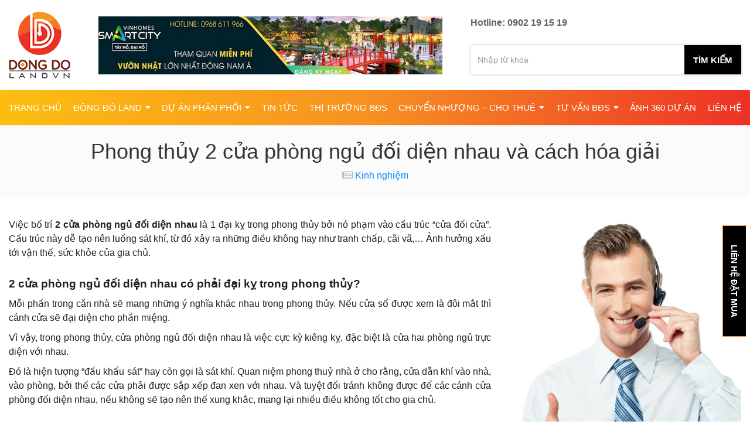

--- FILE ---
content_type: text/html; charset=UTF-8
request_url: https://dongdolandvn.com/phong-thuy-2-cua-phong-ngu-doi-dien-nhau-va-cach-hoa-giai/
body_size: 22497
content:


<!doctype html>
<html lang="vi" prefix="og: https://ogp.me/ns#">
      <html lang="vi" prefix="og: https://ogp.me/ns#">
            <head>
                  <meta charset="UTF-8">
                  <meta name="viewport" content="width=device-width, initial-scale=1.0">
                  <link rel="shortcut icon" type="image/x-icon" href="https://dongdolandvn.com/wp-content/themes/dongdolandvn/favicon.ico">
                  <link rel="stylesheet" type="text/css" href="https://dongdolandvn.com/wp-content/themes/dongdolandvn/js/fancybox/jquery.fancybox.min.css"  />
                  
<!-- Search Engine Optimization by Rank Math PRO - https://s.rankmath.com/home -->
<title>Phong thủy 2 cửa phòng ngủ đối diện nhau và cách hóa giải</title>
<meta name="description" content="Việc bố trí 2 cửa phòng ngủ đối diện nhau là 1 đại kỵ trong phong thủy bởi nó phạm vào cấu trúc &quot;cửa đối cửa&quot;. Cấu trúc này dễ tạo nên luồng sát khí, từ đó"/>
<meta name="robots" content="follow, index, max-snippet:-1, max-video-preview:-1, max-image-preview:large"/>
<link rel="canonical" href="https://dongdolandvn.com/phong-thuy-2-cua-phong-ngu-doi-dien-nhau-va-cach-hoa-giai/" />
<meta property="og:locale" content="vi_VN">
<meta property="og:type" content="article">
<meta property="og:title" content="Phong thủy 2 cửa phòng ngủ đối diện nhau và cách hóa giải">
<meta property="og:description" content="Việc bố trí 2 cửa phòng ngủ đối diện nhau là 1 đại kỵ trong phong thủy bởi nó phạm vào cấu trúc &quot;cửa đối cửa&quot;. Cấu trúc này dễ tạo nên luồng sát khí, từ đó">
<meta property="og:url" content="https://dongdolandvn.com/phong-thuy-2-cua-phong-ngu-doi-dien-nhau-va-cach-hoa-giai/">
<meta property="og:site_name" content="Đông Đô Land phân phối căn hộ chung cư, biệt thự cao cấp giá tốt">
<meta property="article:publisher" content="https://www.facebook.com/dongdolandvietnam">
<meta property="article:tag" content="2 cửa phòng ngủ đối diện nhau">
<meta property="article:section" content="Kinh nghiệm">
<meta property="og:updated_time" content="2021-06-19T19:18:07+07:00">
<meta property="og:image" content="https://dongdolandvn.com/wp-content/uploads/2021/05/kim-bai-thien-quang-tu-phuoc.jpg">
<meta property="og:image:secure_url" content="https://dongdolandvn.com/wp-content/uploads/2021/05/kim-bai-thien-quang-tu-phuoc.jpg">
<meta property="og:image:width" content="800">
<meta property="og:image:height" content="531">
<meta property="og:image:alt" content="Phong thủy 2 cửa phòng ngủ đối diện nhau và cách hóa giải">
<meta property="og:image:type" content="image/jpeg">
<meta name="twitter:card" content="summary_large_image">
<meta name="twitter:title" content="Phong thủy 2 cửa phòng ngủ đối diện nhau và cách hóa giải">
<meta name="twitter:description" content="Việc bố trí 2 cửa phòng ngủ đối diện nhau là 1 đại kỵ trong phong thủy bởi nó phạm vào cấu trúc &quot;cửa đối cửa&quot;. Cấu trúc này dễ tạo nên luồng sát khí, từ đó">
<meta name="twitter:site" content="@@ngLand3">
<meta name="twitter:creator" content="@@ngLand3">
<meta name="twitter:image" content="https://dongdolandvn.com/wp-content/uploads/2021/05/kim-bai-thien-quang-tu-phuoc.jpg">
<script type="application/ld+json" class="rank-math-schema-pro">{"@context":"https://schema.org","@graph":[{"@type":"BreadcrumbList","@id":"https://dongdolandvn.com/phong-thuy-2-cua-phong-ngu-doi-dien-nhau-va-cach-hoa-giai/#breadcrumb","itemListElement":[{"@type":"ListItem","position":"1","item":{"@id":"https://dongdolandvn.com","name":"Home"}},{"@type":"ListItem","position":"2","item":{"@id":"https://dongdolandvn.com/phong-thuy-2-cua-phong-ngu-doi-dien-nhau-va-cach-hoa-giai/","name":"Phong th\u1ee7y 2 c\u1eeda ph\u00f2ng ng\u1ee7 \u0111\u1ed1i di\u1ec7n nhau v\u00e0 c\u00e1ch h\u00f3a gi\u1ea3i"}}]}]}</script>
<!-- /Rank Math WordPress SEO plugin -->

<link rel="alternate" type="application/rss+xml" title="Dòng thông tin Đông Đô Land phân phối căn hộ chung cư, biệt thự cao cấp giá tốt &raquo;" href="https://dongdolandvn.com/feed/" />
<link rel="alternate" type="application/rss+xml" title="Đông Đô Land phân phối căn hộ chung cư, biệt thự cao cấp giá tốt &raquo; Dòng bình luận" href="https://dongdolandvn.com/comments/feed/" />
<link rel="alternate" type="application/rss+xml" title="Đông Đô Land phân phối căn hộ chung cư, biệt thự cao cấp giá tốt &raquo; Phong thủy 2 cửa phòng ngủ đối diện nhau và cách hóa giải Dòng bình luận" href="https://dongdolandvn.com/phong-thuy-2-cua-phong-ngu-doi-dien-nhau-va-cach-hoa-giai/feed/" />
<style id='wp-img-auto-sizes-contain-inline-css' type='text/css'>
img:is([sizes=auto i],[sizes^="auto," i]){contain-intrinsic-size:3000px 1500px}
/*# sourceURL=wp-img-auto-sizes-contain-inline-css */
</style>
<link rel='stylesheet' id='style-css' href='https://dongdolandvn.com/wp-content/themes/dongdolandvn/css/style.css?ver=1.0' type='text/css' media='all' />
<link rel='stylesheet' id='popup-style-css' href='https://dongdolandvn.com/wp-content/themes/dongdolandvn/css/popup.css?ver=1.0' type='text/css' media='all' />
<style id='classic-theme-styles-inline-css' type='text/css'>
/*! This file is auto-generated */
.wp-block-button__link{color:#fff;background-color:#32373c;border-radius:9999px;box-shadow:none;text-decoration:none;padding:calc(.667em + 2px) calc(1.333em + 2px);font-size:1.125em}.wp-block-file__button{background:#32373c;color:#fff;text-decoration:none}
/*# sourceURL=/wp-includes/css/classic-themes.min.css */
</style>
<link rel='stylesheet' id='contact-form-7-css' href='https://dongdolandvn.com/wp-content/plugins/contact-form-7/includes/css/styles.css?ver=5.4.1' type='text/css' media='all' />
<link rel='stylesheet' id='toc-screen-css' href='https://dongdolandvn.com/wp-content/plugins/table-of-contents-plus/screen.min.css?ver=2002' type='text/css' media='all' />
<script type="text/javascript" src="https://dongdolandvn.com/wp-includes/js/jquery/jquery.min.js?ver=3.7.1" id="jquery-core-js"></script>
<script type="text/javascript" src="https://dongdolandvn.com/wp-includes/js/jquery/jquery-migrate.min.js?ver=3.4.1" id="jquery-migrate-js"></script>
<link rel='shortlink' href='https://dongdolandvn.com/?p=14869' />
<style type="text/css">.recentcomments a{display:inline !important;padding:0 !important;margin:0 !important;}</style>                 
                  <script>
                         var FLAG_LOGIN = 0;                         var site_url = 'https://dongdolandvn.com';
                        var ajax_url = 'https://dongdolandvn.com/wp-admin/admin-ajax.php';
                  </script>
                
                                          <!-- Google Tag Manager -->
<script>(function(w,d,s,l,i){w[l]=w[l]||[];w[l].push({'gtm.start':
new Date().getTime(),event:'gtm.js'});var f=d.getElementsByTagName(s)[0],
j=d.createElement(s),dl=l!='dataLayer'?'&l='+l:'';j.async=true;j.src=
'https://www.googletagmanager.com/gtm.js?id='+i+dl;f.parentNode.insertBefore(j,f);
})(window,document,'script','dataLayer','GTM-5THG3LD');</script>
<!-- End Google Tag Manager -->

<script>
!function (w, d, t) {
  w.TiktokAnalyticsObject=t;var ttq=w[t]=w[t]||[];ttq.methods=["page","track","identify","instances","debug","on","off","once","ready","alias","group","enableCookie","disableCookie"],ttq.setAndDefer=function(t,e){t[e]=function(){t.push([e].concat(Array.prototype.slice.call(arguments,0)))}};for(var i=0;i<ttq.methods.length;i++)ttq.setAndDefer(ttq,ttq.methods[i]);ttq.instance=function(t){for(var e=ttq._i[t]||[],n=0;n<ttq.methods.length;n++)ttq.setAndDefer(e,ttq.methods[n]);return e},ttq.load=function(e,n){var i="https://analytics.tiktok.com/i18n/pixel/events.js";ttq._i=ttq._i||{},ttq._i[e]=[],ttq._i[e]._u=i,ttq._t=ttq._t||{},ttq._t[e]=+new Date,ttq._o=ttq._o||{},ttq._o[e]=n||{};var o=document.createElement("script");o.type="text/javascript",o.async=!0,o.src=i+"?sdkid="+e+"&lib="+t;var a=document.getElementsByTagName("script")[0];a.parentNode.insertBefore(o,a)};

  ttq.load('CFS9Q5JC77UBIS8PLQ2G');
  ttq.page();
}(window, document, 'ttq');
</script>

<!-- Google tag (gtag.js) -->
<script async src="https://www.googletagmanager.com/gtag/js?id=G-CQGWSP98PC"></script>
<script>
  window.dataLayer = window.dataLayer || [];
  function gtag(){dataLayer.push(arguments);}
  gtag('js', new Date());

  gtag('config', 'G-CQGWSP98PC');
</script>                                    <script type="text/javascript" src="https://dongdolandvn.com/wp-content/themes/dongdolandvn/js/bootstrap.min.js" ></script>
                  <script type="text/javascript" src="https://dongdolandvn.com/wp-content/themes/dongdolandvn/js/custom.js" ></script>
            <style id='global-styles-inline-css' type='text/css'>
:root{--wp--preset--aspect-ratio--square: 1;--wp--preset--aspect-ratio--4-3: 4/3;--wp--preset--aspect-ratio--3-4: 3/4;--wp--preset--aspect-ratio--3-2: 3/2;--wp--preset--aspect-ratio--2-3: 2/3;--wp--preset--aspect-ratio--16-9: 16/9;--wp--preset--aspect-ratio--9-16: 9/16;--wp--preset--color--black: #000000;--wp--preset--color--cyan-bluish-gray: #abb8c3;--wp--preset--color--white: #ffffff;--wp--preset--color--pale-pink: #f78da7;--wp--preset--color--vivid-red: #cf2e2e;--wp--preset--color--luminous-vivid-orange: #ff6900;--wp--preset--color--luminous-vivid-amber: #fcb900;--wp--preset--color--light-green-cyan: #7bdcb5;--wp--preset--color--vivid-green-cyan: #00d084;--wp--preset--color--pale-cyan-blue: #8ed1fc;--wp--preset--color--vivid-cyan-blue: #0693e3;--wp--preset--color--vivid-purple: #9b51e0;--wp--preset--gradient--vivid-cyan-blue-to-vivid-purple: linear-gradient(135deg,rgb(6,147,227) 0%,rgb(155,81,224) 100%);--wp--preset--gradient--light-green-cyan-to-vivid-green-cyan: linear-gradient(135deg,rgb(122,220,180) 0%,rgb(0,208,130) 100%);--wp--preset--gradient--luminous-vivid-amber-to-luminous-vivid-orange: linear-gradient(135deg,rgb(252,185,0) 0%,rgb(255,105,0) 100%);--wp--preset--gradient--luminous-vivid-orange-to-vivid-red: linear-gradient(135deg,rgb(255,105,0) 0%,rgb(207,46,46) 100%);--wp--preset--gradient--very-light-gray-to-cyan-bluish-gray: linear-gradient(135deg,rgb(238,238,238) 0%,rgb(169,184,195) 100%);--wp--preset--gradient--cool-to-warm-spectrum: linear-gradient(135deg,rgb(74,234,220) 0%,rgb(151,120,209) 20%,rgb(207,42,186) 40%,rgb(238,44,130) 60%,rgb(251,105,98) 80%,rgb(254,248,76) 100%);--wp--preset--gradient--blush-light-purple: linear-gradient(135deg,rgb(255,206,236) 0%,rgb(152,150,240) 100%);--wp--preset--gradient--blush-bordeaux: linear-gradient(135deg,rgb(254,205,165) 0%,rgb(254,45,45) 50%,rgb(107,0,62) 100%);--wp--preset--gradient--luminous-dusk: linear-gradient(135deg,rgb(255,203,112) 0%,rgb(199,81,192) 50%,rgb(65,88,208) 100%);--wp--preset--gradient--pale-ocean: linear-gradient(135deg,rgb(255,245,203) 0%,rgb(182,227,212) 50%,rgb(51,167,181) 100%);--wp--preset--gradient--electric-grass: linear-gradient(135deg,rgb(202,248,128) 0%,rgb(113,206,126) 100%);--wp--preset--gradient--midnight: linear-gradient(135deg,rgb(2,3,129) 0%,rgb(40,116,252) 100%);--wp--preset--font-size--small: 13px;--wp--preset--font-size--medium: 20px;--wp--preset--font-size--large: 36px;--wp--preset--font-size--x-large: 42px;--wp--preset--spacing--20: 0.44rem;--wp--preset--spacing--30: 0.67rem;--wp--preset--spacing--40: 1rem;--wp--preset--spacing--50: 1.5rem;--wp--preset--spacing--60: 2.25rem;--wp--preset--spacing--70: 3.38rem;--wp--preset--spacing--80: 5.06rem;--wp--preset--shadow--natural: 6px 6px 9px rgba(0, 0, 0, 0.2);--wp--preset--shadow--deep: 12px 12px 50px rgba(0, 0, 0, 0.4);--wp--preset--shadow--sharp: 6px 6px 0px rgba(0, 0, 0, 0.2);--wp--preset--shadow--outlined: 6px 6px 0px -3px rgb(255, 255, 255), 6px 6px rgb(0, 0, 0);--wp--preset--shadow--crisp: 6px 6px 0px rgb(0, 0, 0);}:where(.is-layout-flex){gap: 0.5em;}:where(.is-layout-grid){gap: 0.5em;}body .is-layout-flex{display: flex;}.is-layout-flex{flex-wrap: wrap;align-items: center;}.is-layout-flex > :is(*, div){margin: 0;}body .is-layout-grid{display: grid;}.is-layout-grid > :is(*, div){margin: 0;}:where(.wp-block-columns.is-layout-flex){gap: 2em;}:where(.wp-block-columns.is-layout-grid){gap: 2em;}:where(.wp-block-post-template.is-layout-flex){gap: 1.25em;}:where(.wp-block-post-template.is-layout-grid){gap: 1.25em;}.has-black-color{color: var(--wp--preset--color--black) !important;}.has-cyan-bluish-gray-color{color: var(--wp--preset--color--cyan-bluish-gray) !important;}.has-white-color{color: var(--wp--preset--color--white) !important;}.has-pale-pink-color{color: var(--wp--preset--color--pale-pink) !important;}.has-vivid-red-color{color: var(--wp--preset--color--vivid-red) !important;}.has-luminous-vivid-orange-color{color: var(--wp--preset--color--luminous-vivid-orange) !important;}.has-luminous-vivid-amber-color{color: var(--wp--preset--color--luminous-vivid-amber) !important;}.has-light-green-cyan-color{color: var(--wp--preset--color--light-green-cyan) !important;}.has-vivid-green-cyan-color{color: var(--wp--preset--color--vivid-green-cyan) !important;}.has-pale-cyan-blue-color{color: var(--wp--preset--color--pale-cyan-blue) !important;}.has-vivid-cyan-blue-color{color: var(--wp--preset--color--vivid-cyan-blue) !important;}.has-vivid-purple-color{color: var(--wp--preset--color--vivid-purple) !important;}.has-black-background-color{background-color: var(--wp--preset--color--black) !important;}.has-cyan-bluish-gray-background-color{background-color: var(--wp--preset--color--cyan-bluish-gray) !important;}.has-white-background-color{background-color: var(--wp--preset--color--white) !important;}.has-pale-pink-background-color{background-color: var(--wp--preset--color--pale-pink) !important;}.has-vivid-red-background-color{background-color: var(--wp--preset--color--vivid-red) !important;}.has-luminous-vivid-orange-background-color{background-color: var(--wp--preset--color--luminous-vivid-orange) !important;}.has-luminous-vivid-amber-background-color{background-color: var(--wp--preset--color--luminous-vivid-amber) !important;}.has-light-green-cyan-background-color{background-color: var(--wp--preset--color--light-green-cyan) !important;}.has-vivid-green-cyan-background-color{background-color: var(--wp--preset--color--vivid-green-cyan) !important;}.has-pale-cyan-blue-background-color{background-color: var(--wp--preset--color--pale-cyan-blue) !important;}.has-vivid-cyan-blue-background-color{background-color: var(--wp--preset--color--vivid-cyan-blue) !important;}.has-vivid-purple-background-color{background-color: var(--wp--preset--color--vivid-purple) !important;}.has-black-border-color{border-color: var(--wp--preset--color--black) !important;}.has-cyan-bluish-gray-border-color{border-color: var(--wp--preset--color--cyan-bluish-gray) !important;}.has-white-border-color{border-color: var(--wp--preset--color--white) !important;}.has-pale-pink-border-color{border-color: var(--wp--preset--color--pale-pink) !important;}.has-vivid-red-border-color{border-color: var(--wp--preset--color--vivid-red) !important;}.has-luminous-vivid-orange-border-color{border-color: var(--wp--preset--color--luminous-vivid-orange) !important;}.has-luminous-vivid-amber-border-color{border-color: var(--wp--preset--color--luminous-vivid-amber) !important;}.has-light-green-cyan-border-color{border-color: var(--wp--preset--color--light-green-cyan) !important;}.has-vivid-green-cyan-border-color{border-color: var(--wp--preset--color--vivid-green-cyan) !important;}.has-pale-cyan-blue-border-color{border-color: var(--wp--preset--color--pale-cyan-blue) !important;}.has-vivid-cyan-blue-border-color{border-color: var(--wp--preset--color--vivid-cyan-blue) !important;}.has-vivid-purple-border-color{border-color: var(--wp--preset--color--vivid-purple) !important;}.has-vivid-cyan-blue-to-vivid-purple-gradient-background{background: var(--wp--preset--gradient--vivid-cyan-blue-to-vivid-purple) !important;}.has-light-green-cyan-to-vivid-green-cyan-gradient-background{background: var(--wp--preset--gradient--light-green-cyan-to-vivid-green-cyan) !important;}.has-luminous-vivid-amber-to-luminous-vivid-orange-gradient-background{background: var(--wp--preset--gradient--luminous-vivid-amber-to-luminous-vivid-orange) !important;}.has-luminous-vivid-orange-to-vivid-red-gradient-background{background: var(--wp--preset--gradient--luminous-vivid-orange-to-vivid-red) !important;}.has-very-light-gray-to-cyan-bluish-gray-gradient-background{background: var(--wp--preset--gradient--very-light-gray-to-cyan-bluish-gray) !important;}.has-cool-to-warm-spectrum-gradient-background{background: var(--wp--preset--gradient--cool-to-warm-spectrum) !important;}.has-blush-light-purple-gradient-background{background: var(--wp--preset--gradient--blush-light-purple) !important;}.has-blush-bordeaux-gradient-background{background: var(--wp--preset--gradient--blush-bordeaux) !important;}.has-luminous-dusk-gradient-background{background: var(--wp--preset--gradient--luminous-dusk) !important;}.has-pale-ocean-gradient-background{background: var(--wp--preset--gradient--pale-ocean) !important;}.has-electric-grass-gradient-background{background: var(--wp--preset--gradient--electric-grass) !important;}.has-midnight-gradient-background{background: var(--wp--preset--gradient--midnight) !important;}.has-small-font-size{font-size: var(--wp--preset--font-size--small) !important;}.has-medium-font-size{font-size: var(--wp--preset--font-size--medium) !important;}.has-large-font-size{font-size: var(--wp--preset--font-size--large) !important;}.has-x-large-font-size{font-size: var(--wp--preset--font-size--x-large) !important;}
/*# sourceURL=global-styles-inline-css */
</style>
</head>
            <body class="wp-singular post-template-default single single-post postid-14869 single-format-standard wp-theme-dongdolandvn">
           
                                    <div class="wrapper ">
                        <header class="site-header">
                              <div class="container">
                                    <div class="header-logo">
                                          <a href="https://dongdolandvn.com" rel="nofollow"><img src="https://dongdolandvn.com/wp-content/themes/dongdolandvn/images/logo.png" alt="logo" width="105" height="114" /></a>
                                    </div>
                                    <div class="header-banner">
                                                                                                                              <a href="https://dongdolandvn.com/gia-ve-vao-vuon-nhat-tai-vinhomes-smart-city-bao-nhieu/" rel="nofollow">
                                                <img src="https://dongdolandvn.com/wp-content/uploads/2021/06/top-banner-dong-do-land-01-1.jpg" alt="top-banner-dong-do-land-01 (1)" width="672" height="99" />
                                          </a>
                                                                              </div>
                                    <div class="header-right">
                                          <div class="header-hotline">
                                                <div class="hotline_bg">
                                                      <p><a style="color: #616264;" href="tel:0902 19 15 19">Hotline: 0902 19 15 19</a></p>
                                                </div>
                                             
                                          </div>
                                          <style>
                                                .header-hotline .have_avatar {
                                                      text-align: left;
                                                } 
                                                .header-hotline .login_bg .have_avatar p::before {
                                                      content: none;
                                                }
                                                .header-hotline .login_bg .have_avatar p img {
                                                      width: 30px;height: 30px;border-radius: 25px;
                                                }
                                          </style>
                                          <div class="header-search">
                                                <input type="text" id="keyword_suggest" class="form-control" value="" placeholder="Nhập từ khóa"/>
                                                <button class="btn" type="button" onclick="InSearch(this);">tìm kiếm</button>
                                                
                                          </div>
                                          
                                    </div>
                                    <div class="toggle-menu" data-action='toggle-nav'>
                                          <span class="menu-btn">
                                                <span class="menu-btn-block"></span>
                                                <span class="menu-btn-block"></span>
                                                <span class="menu-btn-block"></span>
                                          </span>
                                    </div>
                              </div>
                        </header>
                        <div class="header-nav">
                              <div class="menu-item-close">
                                    <div class="close-menu" data-action='close-nav'>
                                          <span></span>
                                          <span></span>
                                    </div>
                              </div>
                              <div class="container">
                                    <ul id="menu-menu-primary" class="ui-menu"><li><a href="https://dongdolandvn.com/">Trang chủ</a></li>
<li class="menu-item-has-children"><a rel="nofollow noopener" href="https://dongdolandvn.com/dong-do-land-dong-hanh-cung-khach-hang-tren-hanh-trinh-kiem-tim-to-am-xung-tam/">Đông Đô Land</a><button class="sub-menu-toggle"></button>
<ul class="sub-menu">
	<li><a rel="nofollow noopener" href="https://dongdolandvn.com/dong-do-land-tuyen-dung/">Tuyển dụng</a>
</ul>
</li>
<li class="menu-item-has-children"><a href="https://dongdolandvn.com/du-an/">Dự án phân phối</a><button class="sub-menu-toggle"></button>
<ul class="sub-menu">
	<li><a href="https://dongdolandvn.com/masteri-west-heights/">Masteri West Heights</a>
	<li><a href="https://dongdolandvn.com/imperia-smart-city-tay-mo/">Imperia Smart City</a>
	<li><a href="https://dongdolandvn.com/vinhomes-smart-city-tay-mo/">Vinhomes Smart City</a>
	<li><a href="https://dongdolandvn.com/the-sakura-vinhomes-smart-city-tay-mo/">The Sakura Vinhomes Smart City</a>
	<li><a href="https://dongdolandvn.com/vinhomes-dream-city-hung-yen/">Vinhomes Dream City</a>
	<li><a href="https://dongdolandvn.com/the-matrix-one/">The Matrix One Mễ Trì</a>
	<li><a href="https://dongdolandvn.com/vinhomes-wonder-park-dan-phuong/">Vinhomes Wonder Park</a>
	<li><a href="https://dongdolandvn.com/vinhomes-gallery-giang-vo/">Vinhomes Gallery Giảng Võ</a>
	<li><a href="https://dongdolandvn.com/the-grand-ha-noi/">The Grand Hà Nội</a>
	<li><a href="https://dongdolandvn.com/biet-thu-dao-ecopark-grand-the-island/">Biệt thự đảo Ecopark</a>
</ul>
</li>
<li><a href="https://dongdolandvn.com/category/tin-tuc/">Tin tức</a></li>
<li><a rel="nofollow noopener" href="https://dongdolandvn.com/category/thi-truong-bat-dong-san/">Thị trường BĐS</a></li>
<li class="menu-item-has-children"><a href="https://dongdolandvn.com/nha-dat-ban/">Chuyển Nhượng &#8211; Cho Thuê</a><button class="sub-menu-toggle"></button>
<ul class="sub-menu">
	<li><a href="https://dongdolandvn.com/nha-dat-ban/">Chuyển nhượng căn hộ</a>
	<li class="menu-item-has-children"><a href="https://dongdolandvn.com/nha-dat-cho-thue/">Cho thuê căn hộ</a><button class="sub-menu-toggle"></button>
	<ul class="sub-menu">
		<li><a href="https://dongdolandvn.com/nha-dat-cho-thue/">Vinhomes Smart City</a>
	</ul>

</ul>
</li>
<li class="menu-item-has-children"><a rel="nofollow noopener" href="#">Tư vấn BĐS</a><button class="sub-menu-toggle"></button>
<ul class="sub-menu">
	<li><a rel="nofollow noopener" href="https://dongdolandvn.com/category/goc-chuyen-gia/">Góc chuyên gia</a>
	<li><a rel="nofollow noopener" href="https://dongdolandvn.com/category/kinh-nghiem/">Kinh nghiệm</a>
</ul>
</li>
<li><a rel="nofollow noopener" href="https://dongdolandvn.com/category/anh-360-du-an/">Ảnh 360 dự án</a></li>
<li><a rel="nofollow noopener" href="https://dongdolandvn.com/lien-he/">Liên hệ</a></li>
</ul>                              </div>
                        </div>
           
                        <main class="site-main" id="page-content">
<style>
      .item-team .photo img {max-height: 450px;}
</style>
<div class="detail-page-title">
      <div class="container">
            <h1 class="page-title"><a style="color: #333;" href="https://dongdolandvn.com/phong-thuy-2-cua-phong-ngu-doi-dien-nhau-va-cach-hoa-giai/">Phong thủy 2 cửa phòng ngủ đối diện nhau và cách hóa giải</a></h1>
            <div class="post-date">
                  <span class="date"><i class="fa fa-newspaper-o" aria-hidden="true"></i> 
                                                      <a href="https://dongdolandvn.com/category/kinh-nghiem/">Kinh nghiệm</a>
                                          </span>
            </div>
      </div>
</div>

<div class="container">
      <div class="row">
            <div class="col-md-8 blog_content">
                  <p style="text-align: justify;">Việc bố trí <strong>2 cửa phòng ngủ đối diện nhau</strong> là 1 đại kỵ trong phong thủy bởi nó phạm vào cấu trúc &#8220;cửa đối cửa&#8221;. Cấu trúc này dễ tạo nên luồng sát khí, từ đó xảy ra những điều không hay như tranh chấp, cãi vã,&#8230; Ảnh hưởng xấu tới vận thế, sức khỏe của gia chủ.</p>
<h2 style="text-align: justify;"><span style="font-size: 14pt;"><strong>2 cửa phòng ngủ đối diện nhau có phải đại kỵ trong phong thủy?</strong></span></h2>
<p style="text-align: justify;">Mỗi phần trong căn nhà sẽ mang những ý nghĩa khác nhau trong phong thủy. Nếu cửa sổ được xem là đôi mắt thì cánh cửa sẽ đại diện cho phần miệng.</p>
<p style="text-align: justify;">Vì vậy, trong phong thủy, cửa phòng ngủ đối diện nhau là việc cực kỳ kiêng kỵ, đặc biệt là cửa hai phòng ngủ trực diện với nhau.</p>
<p style="text-align: justify;">Đó là hiện tượng “đấu khẩu sát” hay còn gọi là sát khí. Quan niệm phong thuỷ nhà ở cho rằng, cửa dẫn khí vào nhà, vào phòng, bởi thế các cửa phải được sắp xếp đan xen với nhau. Và tuyệt đối tránh không được để các cánh cửa phòng đối diện nhau, nếu không sẽ tạo nên thế xung khắc, mang lại nhiều điều không tốt cho gia chủ.</p>
<p style="text-align: center;"><img decoding="async" style="width: 800px; height: 800px;" src="https://dongdolandvn.com/wp-content/uploads/2021/05/can-ho-3-phong-ngu-imperia-smart-city-3-thiet-ke-giup-toi-uu-lua-chon-cuoc-song-an-cu-1.jpg" alt="Can-Ho-3-Phong-Ngu-Imperia-Smart-City-3-Thiet-Ke-Giup-Toi-Uu-Lua-Chon-Cuoc-Song-An-Cu-1.Jpg" title="Phong Thủy 2 Cửa Phòng Ngủ Đối Diện Nhau Và Cách Hóa Giải 1"></p>
<h2 style="text-align: justify;"><span style="font-size: 14pt;"><strong>Tác hại khi phạm phong thủy 2 cửa phòng ngủ đối diện nhau</strong></span></h2>
<p style="text-align: justify;">Khi thiết kế cửa phòng ngủ đối diện nhau, vô hình trung đã tạo ra lực hút khí cực mạnh qua lại giữa 2 phòng ngủ. Quá trình tuần hoàn khí diễn ra chậm hơn, luồng khí cũ ít được thay mới, ứ đọng 2 phòng.</p>
<p style="text-align: justify;">Thành viên khi sinh sống trong 2 phòng ngủ đấy sẽ bị ảnh hưởng cả về thể chất và tinh thần:</p>
<p style="text-align: justify;"><em><strong>Thể chất</strong></em>: Khi thiết kế nhà có 2 cửa phòng ngủ đối diện nhau sẽ khiến cho giấc ngủ của của thành viên không sâu, cảm giác bất an. Ngủ dậy bị mệt mỏi do hấp thụ khí hư tồn đọng trong phòng lâu.</p>
<p style="text-align: justify;"><em><strong>Tinh thần</strong></em>: Khi năng lượng không được tái nạp đầy đủ cho ngày mới sẽ ảnh hưởng tới sức khỏe tinh thần. Tâm lý căng thẳng, nóng nảy, dễ nảy sinh mâu thuẫn với thành viên trong gia đình &#8211; đó chính là hiện tượng “đấu khẩu sát” xảy ra trong gia đình có cửa phòng ngủ đối diện nhau.</p>
<h2 style="text-align: justify;"><span style="font-size: 14pt;"><strong>Một số dự án bất động sản lớn dính lỗi phong thủy 2 cửa phòng ngủ đối diện nhau</strong></span></h2>
<p style="text-align: justify;">Mỗi dự án chung cư, tùy vào đối tượng khách hàng khác nhau mà chủ đầu tư sẽ thiết kế căn hộ sao cho phù hợp với đối tượng khách hàng đó. Và để tối ưu toàn bộ không gian sinh hoạt cũng như các phòng chức năng nên việc gặp phải một số lỗi trong phong thủy là điều không thể tránh khỏi.</p>
<p style="text-align: justify;">Dự án bất động sản dính lỗi phong thủy 2 phòng ngủ đối diện nhau như Vinhomes Smart City, Imperia Smart City, The Terra An Hưng,&#8230; trong khi đó lại có một số dự án dính lỗi phong thủy cửa phong ngủ đối diện cửa phòng vệ sinh như The Sun Avenue, The Terra An Hưng, The Emerald,&#8230;</p>
<p style="text-align: center;"><img decoding="async" style="width: 800px; height: 638px;" src="https://dongdolandvn.com/wp-content/uploads/2021/05/loi-phong-thuy-cua-phong-ngu-doi-dien-cua-phong-ve-sinh.jpg" alt="Loi-Phong-Thuy-Cua-Phong-Ngu-Doi-Dien-Cua-Phong-Ve-Sinh.jpg" title="Phong Thủy 2 Cửa Phòng Ngủ Đối Diện Nhau Và Cách Hóa Giải 2"></p>
<p style="text-align: justify;">Nhưng tất cả nhưng vấn đề đó đều có cách hóa giải, dưới đây chúng tôi sẽ hưỡng dẫn cách hóa giải lỗi phong thủy 2 cửa phòng ngủ đối diện nhau, còn cách hóa giải cửa phòng ngủ đối diện phòng vệ sinh chúng tôi sẽ giải quyết trong bài tiếp theo.</p>
<h2 style="text-align: justify;"><span style="font-size: 14pt;"><strong>Cách hóa giải điềm xui khi 2 cửa phòng ngủ đối diện nhau</strong></span></h2>
<p style="text-align: justify;">Ngày nay, kiến trúc 2 cửa phòng ngủ đối diện nhau xuất hiện ngày càng nhiều. Đặc biệt tại các chung cư, nguyên nhân chủ yếu do điều kiện diện tích xây dựng hạn chế nên thiết kế cửa phòng ngủ đối diện nhau để tiết kiệm diện tích hơn. Chính vì thế đã phạm phải một số lỗi trong phong thủy khiến gia chủ gặp những khó khăn.</p>
<p style="text-align: justify;">Dưới đây là những cách hóa giải lỗi phạm đại kỵ trong phong thủy 2 cửa phòng ngủ đối diện nhau:</p>
<h3 style="text-align: justify;"><span style="font-size: 14px;"><strong>Thay đổi 1 trong 2 cửa phòng ngủ đối diện nhau</strong></span></h3>
<p style="text-align: justify;">Để hóa giải sát khí do cấu trúc “cửa đối cửa” gây nên thì biện pháp cơ bản nhất là chỉnh sửa vị trí của một trong hai cánh cửa ấy để chúng không còn đối diện với nhau nữa. Chú ý là cánh cửa mở ở vị trí mới cần có kích thước đúng tiêu chuẩn và không trùng với kích thước của cánh cửa kia.</p>
<p style="text-align: justify;">Với những căn hộ chung cư, việc sửa chữa nhà thường gặp rất nhiều khó khăn vì quá trình thủ tục xin ban quản lý tòa nhà thường rất lâu và rắc rối.</p>
<p style="text-align: justify;">Chính vì vậy khi lựa chọn mua chung cư gia chủ nên cân nhắc tránh lựa chọn những căn hộ có hai cửa phòng đối diện nhau, đặc biệt là phòng ngủ.</p>
<h3 style="text-align: justify;"><span style="font-size: 14px;"><strong>Sử dụng vật dụng che chắn làm giảm lưu thông khí giữa 2 phòng </strong></span></h3>
<p style="text-align: justify;">Nếu không thể thay đổi vị trí các cánh cửa căn hộ của mình thì gia chủ có thể treo những tấm rèm ở hai bên cánh cửa để có thể che đi một phần cánh cửa, giảm đi thế xung.</p>
<p style="text-align: justify;">Khi đó, nên sử dụng những chất liệu nhẹ, bằng vải hoặc những vật liệu không gây ra tiếng ồn để đảm bảo không ảnh hưởng đến sự nghỉ ngơi, thư giãn trong phòng. Tuy rằng đây là chỉ là biện pháp tạm thời, nhưng cũng có tác dụng phần nào đó ngăn cản sát khí do thế đối đầu nhau.</p>
<h3 style="text-align: justify;"><span style="font-size: 14px;"><strong>Sử dụng Thiên Quan Tứ Phước để hóa giải 2 cửa phòng ngủ đối diện nhau</strong></span></h3>
<p style="text-align: justify;">Để hóa giải 2 cửa phòng ngủ đối diện nhau gia chủ có thể sử dụng Thiên Quan Tứ Phước. Đây được gọi là lệnh bài với ý nghĩa phước trời ban xuống cho gia chủ với mục đích hóa giải các xung khắc trong phong thủy.</p>
<p style="text-align: justify;">Thiên Quan Tứ Phước là linh vật đã chứa sẵn vượng khí. Nên ngoài việc hóa giải luồng khí giữa 2 cửa phòng đối diện nhau còn ban phước lành. Đây được coi là giải pháp tối ưu và dễ thực hiện nhất và đạt hiệu quả nhanh.</p>
<p style="text-align: center;"><img decoding="async" style="width: 800px; height: 531px;" src="https://dongdolandvn.com/wp-content/uploads/2021/05/kim-bai-thien-quang-tu-phuoc-1.jpg" alt="Kim-Bai-Thien-Quang-Tu-Phuoc-1.Jpg" title="Phong Thủy 2 Cửa Phòng Ngủ Đối Diện Nhau Và Cách Hóa Giải 3"></p>
<p style="text-align: justify;">Gia chủ nên nhớ kỹ, trước khi treo vật phẩm phong thủy cần phải tẩy uế vật phẩm đó, chọn giờ tốt để khai quang và đặt vị trí cố định cho vật phẩm đó.</p>
<p style="text-align: justify;">Với những cách hóa giải trên thì khách hàng hoàn toàn yên tâm lựa chọn căn hộ Imperia Smart City, Vinhomes Smart City là chốn an cư lâu dài, để tận hưởng hệ thống tiện ích nội khu chuẩn resort cũng như chuỗi tiện ích đẳng cấp trong khu đô thị thông minh như công viên trung tâm, vườn Nhật, Vincom Mega Mall,&#8230;</p>
<p style="text-align: justify;">Với những thông tin trên, những gia chủ đang gặp phải tình trạng <strong>2 cửa phòng ngủ đối diện nhau</strong> có thể hiểu rõ và khắc phục tình trạng xấu này, tránh những bất hòa không đáng có trong gia đình.</p>
<p style="text-align: right;"><em>Theo <a href="http://dongdolandvn.com">dongdolandvn.com</a></em></p>
<p>&nbsp;</p>                  <br>
                  <script type="text/javascript" src="//s7.addthis.com/js/300/addthis_widget.js#pubid=tuanpm1911"></script>
                  <div class="addthis_inline_share_toolbox_dp6s"></div>
                  <br>
                                          <div class="section-post-tag">
                              <a><i class="fa fa-tag" aria-hidden="true"></i> Tags</a>
                                                                  <a href="https://dongdolandvn.com/tag/2-cua-phong-ngu-doi-dien-nhau/">2 cửa phòng ngủ đối diện nhau</a>
                                                      </div>
                                    <div class="mb-20 social-share">
                        <ul class="list-social-share">
                              <li>
                                    <a class="btn-share facebook-share-button" target="_blank" href="https://www.facebook.com/sharer.php?u=https://dongdolandvn.com/phong-thuy-2-cua-phong-ngu-doi-dien-nhau-va-cach-hoa-giai/&p[images][0]=https://dongdolandvn.com/wp-content/uploads/2021/05/kim-bai-thien-quang-tu-phuoc.jpg&p[title]=Phong thủy 2 cửa phòng ngủ đối diện nhau và cách hóa giải">
                                          <i class="fa fa-facebook"></i> Facebook
                                    </a>
                              </li>
                              <li>
                                    <a class="btn-share twitter-share-button" target="_blank" href="https://twitter.com/intent/tweet?text=Phong thủy 2 cửa phòng ngủ đối diện nhau và cách hóa giải https://dongdolandvn.com/phong-thuy-2-cua-phong-ngu-doi-dien-nhau-va-cach-hoa-giai/">
                                          <i class="fa fa-twitter"></i> Twitter
                                    </a>
                              </li>
                        </ul>
                  </div>
                                    <br>
                  <div class="home-post">
                        <div class="home-post-heading heading1">
                              <h2 class="title">Tin liên quan</h2>
                        </div>
                        <div class="home-post-content">
                                    <div class="home-post-slide owl-carousel ">
            <div class="item"> 
                                                                        <div class="post-item">
                                    <div class="post-item__info">
                                          <div class="post-item__photo">
                                                <a href="https://dongdolandvn.com/luu-y-khi-mua-nha-can-ho-duoc-ngan-hang-phat-mai-voi-gia-re/" class="post-item__img"><img width="680" height="417" src="https://dongdolandvn.com/wp-content/uploads/2023/03/luu-y-khi-mua-nha-can-ho-duoc-ngan-hang-phat-mai-voi-gia-re.jpg" class="attachment-post-thumbnail size-post-thumbnail wp-post-image" alt="Mua Chung Cư, Biệt Thự Được Ngân Hàng Phát Mại Thường Có Giá Hấp Dẫn So Với Thị Trường (Ảnh: Hà Phong)." decoding="async" fetchpriority="high" title="Lưu Ý Khi Mua Nhà, Căn Hộ Được Ngân Hàng Phát Mại Với Giá Rẻ 4"></a>
                                          </div>
                                          <div class="post-item__detail">
                                                <h3 class="post-item__title"><a href="https://dongdolandvn.com/luu-y-khi-mua-nha-can-ho-duoc-ngan-hang-phat-mai-voi-gia-re/">Lưu ý khi mua nhà, căn hộ được ngân hàng phát mại với giá rẻ</a></h3>
                                          </div>
                                    </div>
                              </div>
                                                                                                <div class="post-item">
                                    <div class="post-item__info">
                                          <div class="post-item__photo">
                                                <a href="https://dongdolandvn.com/loai-bo-nhung-thu-nay-khoi-phong-ngu-ngay-lap-tuc-neu-muon-ngu-ngon/" class="post-item__img"><img width="680" height="453" src="https://dongdolandvn.com/wp-content/uploads/2023/03/loai-bo-nhung-thu-nay-khoi-phong-ngu-ngay-lap-tuc-neu-muon-ngu-ngon2.jpg" class="attachment-post-thumbnail size-post-thumbnail wp-post-image" alt="Đi Theo &amp;Quot;Chủ Nghĩa Tối Giản&amp;Quot; Để Có Không Gian Nghỉ Ngơi Rộng Rãi Và Sạch Sẽ (Ảnh: Decorilla)." decoding="async" title="Loại Bỏ Những Thứ Này Khỏi Phòng Ngủ Ngay Lập Tức Nếu Muốn Ngủ Ngon 5"></a>
                                          </div>
                                          <div class="post-item__detail">
                                                <h3 class="post-item__title"><a href="https://dongdolandvn.com/loai-bo-nhung-thu-nay-khoi-phong-ngu-ngay-lap-tuc-neu-muon-ngu-ngon/">Loại bỏ những thứ này khỏi phòng ngủ ngay lập tức nếu muốn ngủ ngon</a></h3>
                                          </div>
                                    </div>
                              </div>
                                                                                                <div class="post-item">
                                    <div class="post-item__info">
                                          <div class="post-item__photo">
                                                <a href="https://dongdolandvn.com/mau-phong-khach-hot-hit-cho-nam-2023/" class="post-item__img"><img width="680" height="680" src="https://dongdolandvn.com/wp-content/uploads/2023/03/mau-phong-khach-hot-hit-cho-nam-20233.jpg" class="attachment-post-thumbnail size-post-thumbnail wp-post-image" alt="Chuyên Gia Khuyên Sử Dụng Màu Hồng Phấn Cho Các Không Gian Khác Thay Vì Phòng Khách (Ảnh: Ideal Home)." decoding="async" srcset="https://dongdolandvn.com/wp-content/uploads/2023/03/mau-phong-khach-hot-hit-cho-nam-20233.jpg 680w, https://dongdolandvn.com/wp-content/uploads/2023/03/mau-phong-khach-hot-hit-cho-nam-20233-600x600.jpg 600w, https://dongdolandvn.com/wp-content/uploads/2023/03/mau-phong-khach-hot-hit-cho-nam-20233-300x300.jpg 300w" sizes="(max-width: 680px) 100vw, 680px" title="Màu Phòng Khách Hot Hit Cho Năm 2023 6"></a>
                                          </div>
                                          <div class="post-item__detail">
                                                <h3 class="post-item__title"><a href="https://dongdolandvn.com/mau-phong-khach-hot-hit-cho-nam-2023/">Màu phòng khách Hot hit cho năm 2023</a></h3>
                                          </div>
                                    </div>
                              </div>
                                                                                                <div class="post-item">
                                    <div class="post-item__info">
                                          <div class="post-item__photo">
                                                <a href="https://dongdolandvn.com/doi-moi-khong-gian-song-don-gian-voi-5-cach-sau/" class="post-item__img"><img width="680" height="587" src="https://dongdolandvn.com/wp-content/uploads/2023/03/doi-moi-khong-gian-song-don-gian-voi-5-cach-sau2.jpg" class="attachment-post-thumbnail size-post-thumbnail wp-post-image" alt="Những Cuốn Sách Với Thiết Kế Bìa Đẹp Có Thể Được Sử Dụng Như Vật Trang Trí Trên Bàn Trà (Ảnh: Kathy Kuo Home)." decoding="async" loading="lazy" title="Đổi Mới Không Gian Sống Đơn Giản Với 5 Cách Sau 7"></a>
                                          </div>
                                          <div class="post-item__detail">
                                                <h3 class="post-item__title"><a href="https://dongdolandvn.com/doi-moi-khong-gian-song-don-gian-voi-5-cach-sau/">Đổi mới không gian sống đơn giản với 5 cách sau</a></h3>
                                          </div>
                                    </div>
                              </div>
                                                                                                                                                                                                                                                                                                                                                                                                                                                                                                                                                                              </div>
            <div class="item"> 
                                                                                                                                                                                                                                                <div class="post-item">
                                    <div class="post-item__info">
                                          <div class="post-item__photo">
                                                <a href="https://dongdolandvn.com/7-sai-lam-nhat-dinh-phai-biet-khi-bo-tri-phong-ngu/" class="post-item__img"><img width="1000" height="699" src="https://dongdolandvn.com/wp-content/uploads/2023/03/7-sai-lam-nhat-dinh-phai-biet-khi-bo-tri-phong-ngu5.jpg" class="attachment-post-thumbnail size-post-thumbnail wp-post-image" alt="Không Nên Đặt Những Cây Cảnh To Bên Cạnh Cửa Sổ Làm Che Khuất Ánh Sáng Và Vượng Khí Vào Nhà." decoding="async" loading="lazy" srcset="https://dongdolandvn.com/wp-content/uploads/2023/03/7-sai-lam-nhat-dinh-phai-biet-khi-bo-tri-phong-ngu5.jpg 1000w, https://dongdolandvn.com/wp-content/uploads/2023/03/7-sai-lam-nhat-dinh-phai-biet-khi-bo-tri-phong-ngu5-800x559.jpg 800w, https://dongdolandvn.com/wp-content/uploads/2023/03/7-sai-lam-nhat-dinh-phai-biet-khi-bo-tri-phong-ngu5-768x537.jpg 768w" sizes="auto, (max-width: 1000px) 100vw, 1000px" title="7 Sai Lầm Nhất Định Phải Biết Khi Bố Trí Phòng Ngủ 8"></a>
                                          </div>
                                          <div class="post-item__detail">
                                                <h3 class="post-item__title"><a href="https://dongdolandvn.com/7-sai-lam-nhat-dinh-phai-biet-khi-bo-tri-phong-ngu/">7 sai lầm nhất định phải biết khi bố trí phòng ngủ</a></h3>
                                          </div>
                                    </div>
                              </div>
                                                                                                <div class="post-item">
                                    <div class="post-item__info">
                                          <div class="post-item__photo">
                                                <a href="https://dongdolandvn.com/6-mau-phong-khach-duoc-ua-chuong-nhat-2023/" class="post-item__img"><img width="600" height="776" src="https://dongdolandvn.com/wp-content/uploads/2023/02/6-mau-phong-khach-duoc-ua-chuong-nhat-2023.jpg" class="attachment-post-thumbnail size-post-thumbnail wp-post-image" alt="6 Mau Phong Khach Duoc Ua Chuong Nhat 2023" decoding="async" loading="lazy" srcset="https://dongdolandvn.com/wp-content/uploads/2023/02/6-mau-phong-khach-duoc-ua-chuong-nhat-2023.jpg 600w, https://dongdolandvn.com/wp-content/uploads/2023/02/6-mau-phong-khach-duoc-ua-chuong-nhat-2023-464x600.jpg 464w" sizes="auto, (max-width: 600px) 100vw, 600px" title="6 Mẫu Phòng Khách Được Ưa Chuộng Nhất 2023 9"></a>
                                          </div>
                                          <div class="post-item__detail">
                                                <h3 class="post-item__title"><a href="https://dongdolandvn.com/6-mau-phong-khach-duoc-ua-chuong-nhat-2023/">6 mẫu phòng khách được ưa chuộng nhất 2023</a></h3>
                                          </div>
                                    </div>
                              </div>
                                                                                                <div class="post-item">
                                    <div class="post-item__info">
                                          <div class="post-item__photo">
                                                <a href="https://dongdolandvn.com/chiem-nguong-thiet-ke-dep-nhu-mo-cua-nha-cap-4-o-binh-thuan/" class="post-item__img"><img width="2048" height="1352" src="https://dongdolandvn.com/wp-content/uploads/2023/02/chiem-nguong-thiet-ke-dep-nhu-mo-cua-nha-cap-4-o-binh-thuan.jpg" class="attachment-post-thumbnail size-post-thumbnail wp-post-image" alt="Mặt Tiền, Sân Cổng Lấy Ý Tưởng Từ Sóng Biển Và Lưới Đánh Cá Của Dân Bản Địa." decoding="async" loading="lazy" srcset="https://dongdolandvn.com/wp-content/uploads/2023/02/chiem-nguong-thiet-ke-dep-nhu-mo-cua-nha-cap-4-o-binh-thuan.jpg 2048w, https://dongdolandvn.com/wp-content/uploads/2023/02/chiem-nguong-thiet-ke-dep-nhu-mo-cua-nha-cap-4-o-binh-thuan-800x528.jpg 800w, https://dongdolandvn.com/wp-content/uploads/2023/02/chiem-nguong-thiet-ke-dep-nhu-mo-cua-nha-cap-4-o-binh-thuan-1024x676.jpg 1024w, https://dongdolandvn.com/wp-content/uploads/2023/02/chiem-nguong-thiet-ke-dep-nhu-mo-cua-nha-cap-4-o-binh-thuan-768x507.jpg 768w, https://dongdolandvn.com/wp-content/uploads/2023/02/chiem-nguong-thiet-ke-dep-nhu-mo-cua-nha-cap-4-o-binh-thuan-1536x1014.jpg 1536w" sizes="auto, (max-width: 2048px) 100vw, 2048px" title="Chiêm Ngưỡng Thiết Kế Đẹp Như Mơ Của Nhà Cấp 4 Ở Bình Thuận 10"></a>
                                          </div>
                                          <div class="post-item__detail">
                                                <h3 class="post-item__title"><a href="https://dongdolandvn.com/chiem-nguong-thiet-ke-dep-nhu-mo-cua-nha-cap-4-o-binh-thuan/">Chiêm ngưỡng thiết kế đẹp như mơ của nhà cấp 4 ở Bình Thuận</a></h3>
                                          </div>
                                    </div>
                              </div>
                                                                                                <div class="post-item">
                                    <div class="post-item__info">
                                          <div class="post-item__photo">
                                                <a href="https://dongdolandvn.com/phong-thuy-cho-nha-bep-2023-7-dieu-can-luu-y/" class="post-item__img"><img width="680" height="427" src="https://dongdolandvn.com/wp-content/uploads/2022/12/phong-thuy-cho-nha-bep-2023-7-dieu-can-luu-y2.jpg" class="attachment-post-thumbnail size-post-thumbnail wp-post-image" alt="Tông Màu Xanh Lá Được Chuyên Gia Khuyên Cho Không Gian Bếp. Ngoài Ra, Bạn Nên Sử Dụng Cây Xanh Để Tăng Năng Lượng Tích Cực (Ảnh: Buyfengshui.com)." decoding="async" loading="lazy" title="Phong Thủy Cho Nhà Bếp Năm 2023 - 7 Điều Cần Lưu Ý 11"></a>
                                          </div>
                                          <div class="post-item__detail">
                                                <h3 class="post-item__title"><a href="https://dongdolandvn.com/phong-thuy-cho-nha-bep-2023-7-dieu-can-luu-y/">Phong thủy cho nhà bếp năm 2023 &#8211; 7 điều cần lưu ý</a></h3>
                                          </div>
                                    </div>
                              </div>
                                                                                                                                                                                                                                                                                                                                                                                                      </div>
            <div class="item"> 
                                                                                                                                                                                                                                                                                                                                                                                                                        <div class="post-item">
                                    <div class="post-item__info">
                                          <div class="post-item__photo">
                                                <a href="https://dongdolandvn.com/phong-cach-thiet-ke-noi-that-bac-au-la-gi/" class="post-item__img"><img width="950" height="534" src="https://dongdolandvn.com/wp-content/uploads/2022/08/phong-cach-thiet-ke-noi-that-bac-au-la-gi.jpg" class="attachment-post-thumbnail size-post-thumbnail wp-post-image" alt="Phong Cách Scandinavian Có Đặc Điểm Tối Giản, Độc Đáo, Phù Hợp Khí Hậu Xứ Lạnh." decoding="async" loading="lazy" srcset="https://dongdolandvn.com/wp-content/uploads/2022/08/phong-cach-thiet-ke-noi-that-bac-au-la-gi.jpg 950w, https://dongdolandvn.com/wp-content/uploads/2022/08/phong-cach-thiet-ke-noi-that-bac-au-la-gi-800x450.jpg 800w, https://dongdolandvn.com/wp-content/uploads/2022/08/phong-cach-thiet-ke-noi-that-bac-au-la-gi-768x432.jpg 768w" sizes="auto, (max-width: 950px) 100vw, 950px" title="Phong Cách Thiết Kế Nội Thất Bắc Âu Scandinavian Là Gì? Lịch Sử Và Những Điểm Nhấn Nổi Bật 12"></a>
                                          </div>
                                          <div class="post-item__detail">
                                                <h3 class="post-item__title"><a href="https://dongdolandvn.com/phong-cach-thiet-ke-noi-that-bac-au-la-gi/">Phong cách thiết kế nội thất Bắc Âu Scandinavian là gì? Lịch sử và những điểm nhấn nổi bật</a></h3>
                                          </div>
                                    </div>
                              </div>
                                                                                                <div class="post-item">
                                    <div class="post-item__info">
                                          <div class="post-item__photo">
                                                <a href="https://dongdolandvn.com/meo-nho-giup-can-phong-tro-nen-thoang-rong-hon/" class="post-item__img"><img width="680" height="453" src="https://dongdolandvn.com/wp-content/uploads/2022/06/meo-nho-giup-can-phong-tro-nen-thoang-rong-hon2.jpg" class="attachment-post-thumbnail size-post-thumbnail wp-post-image" alt="Tận Dụng Ánh Sáng Tự Nhiên Cho Căn Phòng Trông Sáng Và Rộng Hơn (Ảnh: Getty)." decoding="async" loading="lazy" title="Mẹo Nhỏ Giúp Căn Phòng Trở Nên Thoáng Rộng Hơn 13"></a>
                                          </div>
                                          <div class="post-item__detail">
                                                <h3 class="post-item__title"><a href="https://dongdolandvn.com/meo-nho-giup-can-phong-tro-nen-thoang-rong-hon/">Mẹo nhỏ giúp căn phòng trở nên thoáng rộng hơn</a></h3>
                                          </div>
                                    </div>
                              </div>
                                                                                                <div class="post-item">
                                    <div class="post-item__info">
                                          <div class="post-item__photo">
                                                <a href="https://dongdolandvn.com/nhung-loi-thiet-ke-noi-that-khien-can-nha-tro-nen-xau-xi/" class="post-item__img"><img width="770" height="514" src="https://dongdolandvn.com/wp-content/uploads/2022/01/nhung-loi-thiet-ke-noi-that-khien-can-nha-tro-nen-xau-xi.jpg" class="attachment-post-thumbnail size-post-thumbnail wp-post-image" alt="Trước Khi Thi Công, Mọi Người Hãy Lưu Ý 12 Lỗi Thiết Kế Nội Thất Không Bao Giờ Nên Mắc Phải (Ảnh Minh Họa: Vogue)." decoding="async" loading="lazy" srcset="https://dongdolandvn.com/wp-content/uploads/2022/01/nhung-loi-thiet-ke-noi-that-khien-can-nha-tro-nen-xau-xi.jpg 770w, https://dongdolandvn.com/wp-content/uploads/2022/01/nhung-loi-thiet-ke-noi-that-khien-can-nha-tro-nen-xau-xi-768x513.jpg 768w" sizes="auto, (max-width: 770px) 100vw, 770px" title="Những Lỗi Thiết Kế Nội Thất Khiến Căn Nhà Trở Nên Xấu Xí 14"></a>
                                          </div>
                                          <div class="post-item__detail">
                                                <h3 class="post-item__title"><a href="https://dongdolandvn.com/nhung-loi-thiet-ke-noi-that-khien-can-nha-tro-nen-xau-xi/">Những lỗi thiết kế nội thất khiến căn nhà trở nên xấu xí</a></h3>
                                          </div>
                                    </div>
                              </div>
                                                                                                <div class="post-item">
                                    <div class="post-item__info">
                                          <div class="post-item__photo">
                                                <a href="https://dongdolandvn.com/phong-thuy-nam-dan-cach-trang-tri-nha-cua-don-loc-dau-nam/" class="post-item__img"><img width="770" height="513" src="https://dongdolandvn.com/wp-content/uploads/2022/01/phong-thuy-nam-dan-cach-trang-tri-nha-cua-don-loc-dau-nam2.jpg" class="attachment-post-thumbnail size-post-thumbnail wp-post-image" alt="Cây Xanh Và Đồ Gỗ Cho Phong Thủy Tốt (Ảnh: Katarzyna Białasiewicz)." decoding="async" loading="lazy" srcset="https://dongdolandvn.com/wp-content/uploads/2022/01/phong-thuy-nam-dan-cach-trang-tri-nha-cua-don-loc-dau-nam2.jpg 770w, https://dongdolandvn.com/wp-content/uploads/2022/01/phong-thuy-nam-dan-cach-trang-tri-nha-cua-don-loc-dau-nam2-768x512.jpg 768w" sizes="auto, (max-width: 770px) 100vw, 770px" title="Phong Thủy Năm Dần, Cách Trang Trí Nhà Cửa Đón Lộc Đầu Năm 15"></a>
                                          </div>
                                          <div class="post-item__detail">
                                                <h3 class="post-item__title"><a href="https://dongdolandvn.com/phong-thuy-nam-dan-cach-trang-tri-nha-cua-don-loc-dau-nam/">Phong thủy năm dần, cách trang trí nhà cửa đón lộc đầu năm</a></h3>
                                          </div>
                                    </div>
                              </div>
                                                                                                                                                                                                                              </div>
            <div class="item"> 
                                                                                                                                                                                                                                                                                                                                                                                                                                                                                                                                                                                                <div class="post-item">
                                    <div class="post-item__info">
                                          <div class="post-item__photo">
                                                <a href="https://dongdolandvn.com/nhung-luu-y-khi-dat-ban-tho-chung-cu/" class="post-item__img"><img width="640" height="480" src="https://dongdolandvn.com/wp-content/uploads/2022/01/nhung-luu-y-khi-dat-ban-tho-chung-cu.jpg" class="attachment-post-thumbnail size-post-thumbnail wp-post-image" alt="Việc Đặt Bàn Thờ Ở Các Căn Hộ Chung Cư Trở Nên Dễ Dàng Nhờ Một Số Mẹo Sau" decoding="async" loading="lazy" title="Nhưng Lưu Ý Phong Thủy Đặt Bàn Thờ Chung Cư Giúp Gia Chủ Đại Cát 16"></a>
                                          </div>
                                          <div class="post-item__detail">
                                                <h3 class="post-item__title"><a href="https://dongdolandvn.com/nhung-luu-y-khi-dat-ban-tho-chung-cu/">Nhưng lưu ý phong thủy đặt bàn thờ chung cư giúp gia chủ đại cát</a></h3>
                                          </div>
                                    </div>
                              </div>
                                                                                                <div class="post-item">
                                    <div class="post-item__info">
                                          <div class="post-item__photo">
                                                <a href="https://dongdolandvn.com/7-dieu-kieng-ky-trong-phong-thuy-nha-bep-gia-chu-can-luu-y/" class="post-item__img"><img width="1152" height="600" src="https://dongdolandvn.com/wp-content/uploads/2021/12/7-dieu-kieng-ky-trong-phong-thuy-nha-bep-gia-chu-can-luu-y1.jpg" class="attachment-post-thumbnail size-post-thumbnail wp-post-image" alt="Bố Trí Bếp Nấu Và Chậu Rửa Hợp Lý Cũng Là Điểm Quan Trọng Trong Phong Thủy Nhà Bếp." decoding="async" loading="lazy" srcset="https://dongdolandvn.com/wp-content/uploads/2021/12/7-dieu-kieng-ky-trong-phong-thuy-nha-bep-gia-chu-can-luu-y1.jpg 1152w, https://dongdolandvn.com/wp-content/uploads/2021/12/7-dieu-kieng-ky-trong-phong-thuy-nha-bep-gia-chu-can-luu-y1-800x417.jpg 800w, https://dongdolandvn.com/wp-content/uploads/2021/12/7-dieu-kieng-ky-trong-phong-thuy-nha-bep-gia-chu-can-luu-y1-1024x533.jpg 1024w, https://dongdolandvn.com/wp-content/uploads/2021/12/7-dieu-kieng-ky-trong-phong-thuy-nha-bep-gia-chu-can-luu-y1-768x400.jpg 768w" sizes="auto, (max-width: 1152px) 100vw, 1152px" title="7 Điều Kiêng Kỵ Trong Phong Thủy Nhà Bếp Gia Chủ Cần Lưu Ý 17"></a>
                                          </div>
                                          <div class="post-item__detail">
                                                <h3 class="post-item__title"><a href="https://dongdolandvn.com/7-dieu-kieng-ky-trong-phong-thuy-nha-bep-gia-chu-can-luu-y/">7 điều kiêng kỵ trong phong thủy nhà bếp gia chủ cần lưu ý</a></h3>
                                          </div>
                                    </div>
                              </div>
                                                                                                <div class="post-item">
                                    <div class="post-item__info">
                                          <div class="post-item__photo">
                                                <a href="https://dongdolandvn.com/nhung-tinh-huong-moi-gioi-bds-nao-cung-gap-phai/" class="post-item__img"><img width="708" height="529" src="https://dongdolandvn.com/wp-content/uploads/2021/12/nhung-tinh-huong-moi-gioi-bds-nao-cung-gap-phai.jpg" class="attachment-post-thumbnail size-post-thumbnail wp-post-image" alt="Nhung Tinh Huong Moi Gioi Bds Nao Cung Gap Phai" decoding="async" loading="lazy" title="Những Tình Huống Môi Giới Bđs Nào Cũng Gặp Phải 18"></a>
                                          </div>
                                          <div class="post-item__detail">
                                                <h3 class="post-item__title"><a href="https://dongdolandvn.com/nhung-tinh-huong-moi-gioi-bds-nao-cung-gap-phai/">Những tình huống môi giới BĐS nào cũng gặp phải</a></h3>
                                          </div>
                                    </div>
                              </div>
                                                                                                <div class="post-item">
                                    <div class="post-item__info">
                                          <div class="post-item__photo">
                                                <a href="https://dongdolandvn.com/tu-van-lam-tu-bep-dep-me-ly-cho-cac-gia-dinh/" class="post-item__img"><img width="2048" height="1370" src="https://dongdolandvn.com/wp-content/uploads/2021/12/tu-van-lam-tu-bep-dep-me-ly-cho-cac-gia-dinh.jpg" class="attachment-post-thumbnail size-post-thumbnail wp-post-image" alt="Tủ Bếp Tăng Tính Thẩm Mỹ Cho Không Gian Sống." decoding="async" loading="lazy" srcset="https://dongdolandvn.com/wp-content/uploads/2021/12/tu-van-lam-tu-bep-dep-me-ly-cho-cac-gia-dinh.jpg 2048w, https://dongdolandvn.com/wp-content/uploads/2021/12/tu-van-lam-tu-bep-dep-me-ly-cho-cac-gia-dinh-800x535.jpg 800w, https://dongdolandvn.com/wp-content/uploads/2021/12/tu-van-lam-tu-bep-dep-me-ly-cho-cac-gia-dinh-1024x685.jpg 1024w, https://dongdolandvn.com/wp-content/uploads/2021/12/tu-van-lam-tu-bep-dep-me-ly-cho-cac-gia-dinh-768x514.jpg 768w, https://dongdolandvn.com/wp-content/uploads/2021/12/tu-van-lam-tu-bep-dep-me-ly-cho-cac-gia-dinh-1536x1028.jpg 1536w" sizes="auto, (max-width: 2048px) 100vw, 2048px" title="Tư Vấn Làm Tủ Bếp Đẹp Mê Ly Cho Các Gia Đình 19"></a>
                                          </div>
                                          <div class="post-item__detail">
                                                <h3 class="post-item__title"><a href="https://dongdolandvn.com/tu-van-lam-tu-bep-dep-me-ly-cho-cac-gia-dinh/">Tư vấn làm tủ bếp đẹp mê ly cho các gia đình</a></h3>
                                          </div>
                                    </div>
                              </div>
                                                      </div>
      </div>
                              </div>
                  </div>
                  <div class="home-post">
                        <div class="home-post-heading heading1">
                              <h2 class="title">THỊ TRƯỜNG BẤT ĐỘNG SẢN</h2>
                        </div>
                        <div class="home-post-content">
                              <div class="home-post-slide  owl-carousel ">
                                                                                                                                                                  <div class="item">
                                                      <div class="post-item post-item--lag">
                                                            <div class="post-item__info">
                                                                  <div class="post-item__photo">
                                                                        <a href="https://dongdolandvn.com/gia-chung-cu-ha-noi-cham-moc-66-trieu-dong-m2-giao-dich-tang-dot-bien/" class="post-item__img"><img width="640" height="400" src="https://dongdolandvn.com/wp-content/uploads/2024/07/gia-chung-cu-ha-noi-cham-moc-66-trieu-dong-m2-giao-dich-tang-dot-bien.jpg" class="attachment-post-thumbnail size-post-thumbnail wp-post-image" alt="Gia Chung Cu Ha Noi Cham Moc 66 Trieu Dong M2 Giao Dich Tang Dot Bien" decoding="async" loading="lazy" title="Giá Chung Cư Hà Nội Chạm Mốc 66 Triệu Đồng/M2, Giao Dịch Tăng Đột Biến 20"></a>
                                                                  </div>
                                                                  <div class="post-item__detail">
                                                                        <h3 class="post-item__title"><a href="https://dongdolandvn.com/gia-chung-cu-ha-noi-cham-moc-66-trieu-dong-m2-giao-dich-tang-dot-bien/">Giá chung cư Hà Nội chạm mốc 66 triệu đồng/m2, giao dịch tăng đột biến</a></h3>
                                                                        <div class="post-item__des"><p>Việc bố trí 2 cửa phòng ngủ đối diện nhau là 1 đại kỵ trong phong thủy bởi nó phạm vào cấu trúc &#8220;cửa đối cửa&#8221;. Cấu trúc này dễ tạo nên luồng sát khí, từ đó xảy ra những điều không hay như tranh chấp, cãi vã,&#8230; Ảnh hưởng xấu tới vận thế, sức [&hellip;]</p>
</div>
                                                                  </div>
                                                            </div>
                                                      </div>
                                                </div>
                                           
                                    <div class="item">
                                                                                                                                                                                                                                          <div class="post-item">
                                                            <div class="post-item__info">
                                                                  <div class="post-item__photo">
                                                                        <a href="https://dongdolandvn.com/nhung-du-an-tang-gia-an-tuong-nhat-2-thang-dau-nam-2024/" class="post-item__img"><img width="640" height="481" src="https://dongdolandvn.com/wp-content/uploads/2024/03/nhung-du-an-tang-gia-an-tuong-nhat-2-thang-dau-nam-2024.jpg" class="attachment-post-thumbnail size-post-thumbnail wp-post-image" alt="Ảnh Minh Họa." decoding="async" loading="lazy" title="Những Dự Án Chung Cư Tăng Giá Ấn Tượng Nhất 2 Tháng Đầu Năm 2024 24"></a>
                                                                  </div>
                                                                  <div class="post-item__detail">
                                                                        <h3 class="post-item__title"><a href="https://dongdolandvn.com/nhung-du-an-tang-gia-an-tuong-nhat-2-thang-dau-nam-2024/">Những dự án chung cư tăng giá ấn tượng nhất 2 tháng đầu năm 2024</a></h3>
                                                                  </div>
                                                            </div>
                                                      </div>
                                                                                                                                                                                                <div class="post-item">
                                                            <div class="post-item__info">
                                                                  <div class="post-item__photo">
                                                                        <a href="https://dongdolandvn.com/du-bao-ve-su-tang-truong-cua-thi-truong-van-phong-trong-nam-nay/" class="post-item__img"><img width="496" height="556" src="https://dongdolandvn.com/wp-content/uploads/2023/11/the-canopy-smart-city-tong-quan.jpg" class="attachment-post-thumbnail size-post-thumbnail wp-post-image" alt="Một Dãy Các Tòa Nhà Văn Phòng Tại Phố Duy Tân, Cầu Giấy. Ảnh: Ngọc Diễm" decoding="async" loading="lazy" title="Dự Báo Về Sự Tăng Trưởng Của Thị Trường Văn Phòng Trong Năm Nay 25"></a>
                                                                  </div>
                                                                  <div class="post-item__detail">
                                                                        <h3 class="post-item__title"><a href="https://dongdolandvn.com/du-bao-ve-su-tang-truong-cua-thi-truong-van-phong-trong-nam-nay/">Dự báo về sự tăng trưởng của thị trường văn phòng trong năm nay</a></h3>
                                                                  </div>
                                                            </div>
                                                      </div>
                                                                                                                                                                                                <div class="post-item">
                                                            <div class="post-item__info">
                                                                  <div class="post-item__photo">
                                                                        <a href="https://dongdolandvn.com/nhu-cau-va-su-tang-gia-cua-nha-sang-tren-toan-cau/" class="post-item__img"><img width="800" height="450" src="https://dongdolandvn.com/wp-content/uploads/2024/01/du-no-tin-dung-dung-dung.jpeg" class="attachment-post-thumbnail size-post-thumbnail wp-post-image" alt="Du No Tin Dung Dung Dung" decoding="async" loading="lazy" srcset="https://dongdolandvn.com/wp-content/uploads/2024/01/du-no-tin-dung-dung-dung.jpeg 800w, https://dongdolandvn.com/wp-content/uploads/2024/01/du-no-tin-dung-dung-dung-768x432.jpeg 768w" sizes="auto, (max-width: 800px) 100vw, 800px" title="Nhu Cầu Và Sự Tăng Giá Của Nhà &amp;Quot;Sang&amp;Quot; Trên Toàn Cầu&amp;Quot; 26"></a>
                                                                  </div>
                                                                  <div class="post-item__detail">
                                                                        <h3 class="post-item__title"><a href="https://dongdolandvn.com/nhu-cau-va-su-tang-gia-cua-nha-sang-tren-toan-cau/">Nhu cầu và sự tăng giá của nhà &#8220;sang&#8221; trên toàn cầu&#8221;</a></h3>
                                                                  </div>
                                                            </div>
                                                      </div>
                                                                                                                                                                                                <div class="post-item">
                                                            <div class="post-item__info">
                                                                  <div class="post-item__photo">
                                                                        <a href="https://dongdolandvn.com/thi-truong-dan-tro-nen-soi-dong-chu-dau-tu-bat-dau-ra-hang-moi/" class="post-item__img"><img width="1280" height="720" src="https://dongdolandvn.com/wp-content/uploads/2024/02/w-chung-cu-vietnamnet-2-173.jpg" class="attachment-post-thumbnail size-post-thumbnail wp-post-image" alt="W Chung Cu Vietnamnet 2 173" decoding="async" loading="lazy" srcset="https://dongdolandvn.com/wp-content/uploads/2024/02/w-chung-cu-vietnamnet-2-173.jpg 1280w, https://dongdolandvn.com/wp-content/uploads/2024/02/w-chung-cu-vietnamnet-2-173-800x450.jpg 800w, https://dongdolandvn.com/wp-content/uploads/2024/02/w-chung-cu-vietnamnet-2-173-1024x576.jpg 1024w, https://dongdolandvn.com/wp-content/uploads/2024/02/w-chung-cu-vietnamnet-2-173-768x432.jpg 768w" sizes="auto, (max-width: 1280px) 100vw, 1280px" title="Thị Trường Dần Trở Nên Sôi Động, Chủ Đầu Tư Bắt Đầu &amp;Quot;Bung&amp;Quot; Ra Nhiều Hàng Mới 27"></a>
                                                                  </div>
                                                                  <div class="post-item__detail">
                                                                        <h3 class="post-item__title"><a href="https://dongdolandvn.com/thi-truong-dan-tro-nen-soi-dong-chu-dau-tu-bat-dau-ra-hang-moi/">Thị trường dần trở nên sôi động, chủ đầu tư bắt đầu &#8220;bung&#8221; ra nhiều hàng mới</a></h3>
                                                                  </div>
                                                            </div>
                                                      </div>
                                                                                                                                                                                                                                                                                                                                                                                                                                                                                                                                                                                                                                                                                                                                                                                                                                                                              </div>
                                    <div class="item">
                                                                                                                                                                                                                                                                                                                                                                                                                                                                                                                                                                                                                  <div class="post-item">
                                                            <div class="post-item__info">
                                                                  <div class="post-item__photo">
                                                                        <a href="https://dongdolandvn.com/du-an-gay-tranh-cai-2-700-lo-dat-ban-trai-phep-gay-lo-ngai/" class="post-item__img"><img width="1280" height="720" src="https://dongdolandvn.com/wp-content/uploads/2024/02/w-chung-cu-vietnamnet-2-173.jpg" class="attachment-post-thumbnail size-post-thumbnail wp-post-image" alt="W Chung Cu Vietnamnet 2 173" decoding="async" loading="lazy" srcset="https://dongdolandvn.com/wp-content/uploads/2024/02/w-chung-cu-vietnamnet-2-173.jpg 1280w, https://dongdolandvn.com/wp-content/uploads/2024/02/w-chung-cu-vietnamnet-2-173-800x450.jpg 800w, https://dongdolandvn.com/wp-content/uploads/2024/02/w-chung-cu-vietnamnet-2-173-1024x576.jpg 1024w, https://dongdolandvn.com/wp-content/uploads/2024/02/w-chung-cu-vietnamnet-2-173-768x432.jpg 768w" sizes="auto, (max-width: 1280px) 100vw, 1280px" title="Dự Án Gây Tranh Cãi: 2.700 Lô Đất Bán Trái Phép Gây Lo Ngại 28"></a>
                                                                  </div>
                                                                  <div class="post-item__detail">
                                                                        <h3 class="post-item__title"><a href="https://dongdolandvn.com/du-an-gay-tranh-cai-2-700-lo-dat-ban-trai-phep-gay-lo-ngai/">Dự án gây tranh cãi: 2.700 lô đất bán trái phép gây lo ngại</a></h3>
                                                                  </div>
                                                            </div>
                                                      </div>
                                                                                                                                                                                                <div class="post-item">
                                                            <div class="post-item__info">
                                                                  <div class="post-item__photo">
                                                                        <a href="https://dongdolandvn.com/39217-2/" class="post-item__img"><img width="799" height="600" src="https://dongdolandvn.com/wp-content/uploads/2024/02/w-bat-hop-tac-1-1-364.jpg" class="attachment-post-thumbnail size-post-thumbnail wp-post-image" alt="W Bat Hop Tac 1 1 364" decoding="async" loading="lazy" srcset="https://dongdolandvn.com/wp-content/uploads/2024/02/w-bat-hop-tac-1-1-364.jpg 799w, https://dongdolandvn.com/wp-content/uploads/2024/02/w-bat-hop-tac-1-1-364-768x577.jpg 768w" sizes="auto, (max-width: 799px) 100vw, 799px" title="Đắk Lắk - Mất Gần 400Ha Đất Dự Án Và Chủ Rừng Không Hợp Tác 29"></a>
                                                                  </div>
                                                                  <div class="post-item__detail">
                                                                        <h3 class="post-item__title"><a href="https://dongdolandvn.com/39217-2/">Đắk Lắk &#8211; mất gần 400ha đất dự án và chủ rừng không hợp tác</a></h3>
                                                                  </div>
                                                            </div>
                                                      </div>
                                                                                                                                                                                                <div class="post-item">
                                                            <div class="post-item__info">
                                                                  <div class="post-item__photo">
                                                                        <a href="https://dongdolandvn.com/39214-2/" class="post-item__img"><img width="1000" height="561" src="https://dongdolandvn.com/wp-content/uploads/2024/02/khu-do-thi-1527.jpg" class="attachment-post-thumbnail size-post-thumbnail wp-post-image" alt="Khu Do Thi 1527" decoding="async" loading="lazy" srcset="https://dongdolandvn.com/wp-content/uploads/2024/02/khu-do-thi-1527.jpg 1000w, https://dongdolandvn.com/wp-content/uploads/2024/02/khu-do-thi-1527-800x449.jpg 800w, https://dongdolandvn.com/wp-content/uploads/2024/02/khu-do-thi-1527-768x431.jpg 768w" sizes="auto, (max-width: 1000px) 100vw, 1000px" title="Tìm Kiếm Nhà Đầu Tư: Nhiều Địa Phương Tìm Kiếm Cho Dự Án Lớn 30"></a>
                                                                  </div>
                                                                  <div class="post-item__detail">
                                                                        <h3 class="post-item__title"><a href="https://dongdolandvn.com/39214-2/">Tìm kiếm nhà đầu tư: Nhiều địa phương tìm kiếm cho dự án lớn</a></h3>
                                                                  </div>
                                                            </div>
                                                      </div>
                                                                                                                                                                                                <div class="post-item">
                                                            <div class="post-item__info">
                                                                  <div class="post-item__photo">
                                                                        <a href="https://dongdolandvn.com/39208-2/" class="post-item__img"><img width="1920" height="1440" src="https://dongdolandvn.com/wp-content/uploads/2024/02/bds-thanh-dong-vietnamnet-433.jpg" class="attachment-post-thumbnail size-post-thumbnail wp-post-image" alt="Bds Thanh Dong Vietnamnet 433" decoding="async" loading="lazy" srcset="https://dongdolandvn.com/wp-content/uploads/2024/02/bds-thanh-dong-vietnamnet-433.jpg 1920w, https://dongdolandvn.com/wp-content/uploads/2024/02/bds-thanh-dong-vietnamnet-433-800x600.jpg 800w, https://dongdolandvn.com/wp-content/uploads/2024/02/bds-thanh-dong-vietnamnet-433-1024x768.jpg 1024w, https://dongdolandvn.com/wp-content/uploads/2024/02/bds-thanh-dong-vietnamnet-433-768x576.jpg 768w, https://dongdolandvn.com/wp-content/uploads/2024/02/bds-thanh-dong-vietnamnet-433-1536x1152.jpg 1536w" sizes="auto, (max-width: 1920px) 100vw, 1920px" title="Hơn 9.000M2 Đất Đô Thị Hải Dương Bị Công Ty Bất Động Sản Tại Hà Nội Chiếm Hữu 31"></a>
                                                                  </div>
                                                                  <div class="post-item__detail">
                                                                        <h3 class="post-item__title"><a href="https://dongdolandvn.com/39208-2/">Hơn 9.000m2 đất đô thị Hải Dương bị công ty bất động sản tại Hà Nội chiếm hữu</a></h3>
                                                                  </div>
                                                            </div>
                                                      </div>
                                                                                                                                                                                                                                                                                                                                                                                                                                                                                                      </div>
                                    <div class="item">
                                                                                                                                                                                                                                                                                                                                                                                                                                                                                                                                                                                                                                                                                                                                                                                                                                                                                                                                                                                          <div class="post-item">
                                                            <div class="post-item__info">
                                                                  <div class="post-item__photo">
                                                                        <a href="https://dongdolandvn.com/39202-2/" class="post-item__img"><img width="1920" height="1242" src="https://dongdolandvn.com/wp-content/uploads/2024/02/3-huong-nha-xau-1077.jpg" class="attachment-post-thumbnail size-post-thumbnail wp-post-image" alt="3 Huong Nha Xau 1077" decoding="async" loading="lazy" srcset="https://dongdolandvn.com/wp-content/uploads/2024/02/3-huong-nha-xau-1077.jpg 1920w, https://dongdolandvn.com/wp-content/uploads/2024/02/3-huong-nha-xau-1077-800x518.jpg 800w, https://dongdolandvn.com/wp-content/uploads/2024/02/3-huong-nha-xau-1077-1024x662.jpg 1024w, https://dongdolandvn.com/wp-content/uploads/2024/02/3-huong-nha-xau-1077-768x497.jpg 768w, https://dongdolandvn.com/wp-content/uploads/2024/02/3-huong-nha-xau-1077-1536x994.jpg 1536w" sizes="auto, (max-width: 1920px) 100vw, 1920px" title="Những Hướng Nhà Không Được Khuyến Khích Theo Phong Thủy Năm 2024 32"></a>
                                                                  </div>
                                                                  <div class="post-item__detail">
                                                                        <h3 class="post-item__title"><a href="https://dongdolandvn.com/39202-2/">Những hướng nhà không được khuyến khích theo phong thủy năm 2024</a></h3>
                                                                  </div>
                                                            </div>
                                                      </div>
                                                                                                                                                                                                <div class="post-item">
                                                            <div class="post-item__info">
                                                                  <div class="post-item__photo">
                                                                        <a href="https://dongdolandvn.com/39195-2/" class="post-item__img"><img width="1920" height="1287" src="https://dongdolandvn.com/wp-content/uploads/2024/02/nha-tam-1-18.jpg" class="attachment-post-thumbnail size-post-thumbnail wp-post-image" alt="Nha Tam 1 18" decoding="async" loading="lazy" srcset="https://dongdolandvn.com/wp-content/uploads/2024/02/nha-tam-1-18.jpg 1920w, https://dongdolandvn.com/wp-content/uploads/2024/02/nha-tam-1-18-800x536.jpg 800w, https://dongdolandvn.com/wp-content/uploads/2024/02/nha-tam-1-18-1024x686.jpg 1024w, https://dongdolandvn.com/wp-content/uploads/2024/02/nha-tam-1-18-768x515.jpg 768w, https://dongdolandvn.com/wp-content/uploads/2024/02/nha-tam-1-18-1536x1030.jpg 1536w" sizes="auto, (max-width: 1920px) 100vw, 1920px" title="Bí Mật Trong Phòng Tắm: Những Món Đồ Khiến Bạn Lãng Phí Tiền Bạc 33"></a>
                                                                  </div>
                                                                  <div class="post-item__detail">
                                                                        <h3 class="post-item__title"><a href="https://dongdolandvn.com/39195-2/">Bí mật trong phòng tắm: Những món đồ khiến bạn lãng phí tiền bạc</a></h3>
                                                                  </div>
                                                            </div>
                                                      </div>
                                                                                                                                                                                                <div class="post-item">
                                                            <div class="post-item__info">
                                                                  <div class="post-item__photo">
                                                                        <a href="https://dongdolandvn.com/39171-2/" class="post-item__img"><img width="1920" height="1080" src="https://dongdolandvn.com/wp-content/uploads/2024/02/w-dau-tu-bds-1-475.jpg" class="attachment-post-thumbnail size-post-thumbnail wp-post-image" alt="Nhà Đầu Tư Có Sẵn Tiền Đang Băn Khoăn Không Biết Đầu Tư Vào Phân Khúc Bất Động Sản Nào Năm 2024 Sẽ “Ăn Nên Làm Ra”. (Ảnh: Hoàng Hà)" decoding="async" loading="lazy" srcset="https://dongdolandvn.com/wp-content/uploads/2024/02/w-dau-tu-bds-1-475.jpg 1920w, https://dongdolandvn.com/wp-content/uploads/2024/02/w-dau-tu-bds-1-475-800x450.jpg 800w, https://dongdolandvn.com/wp-content/uploads/2024/02/w-dau-tu-bds-1-475-1024x576.jpg 1024w, https://dongdolandvn.com/wp-content/uploads/2024/02/w-dau-tu-bds-1-475-768x432.jpg 768w, https://dongdolandvn.com/wp-content/uploads/2024/02/w-dau-tu-bds-1-475-1536x864.jpg 1536w" sizes="auto, (max-width: 1920px) 100vw, 1920px" title="2024 Đầu Tư Vào Phân Khúc Bất Động Sản Nào Sẽ Hái Ra Tiền 34"></a>
                                                                  </div>
                                                                  <div class="post-item__detail">
                                                                        <h3 class="post-item__title"><a href="https://dongdolandvn.com/39171-2/">2024 đầu tư vào phân khúc bất động sản nào sẽ hái ra tiền</a></h3>
                                                                  </div>
                                                            </div>
                                                      </div>
                                                                                                                                                                                                <div class="post-item">
                                                            <div class="post-item__info">
                                                                  <div class="post-item__photo">
                                                                        <a href="https://dongdolandvn.com/39102-2/" class="post-item__img"><img width="1000" height="666" src="https://dongdolandvn.com/wp-content/uploads/2024/01/timcomphapvan-dantri-1-edited-1700230178113.jpg" class="attachment-post-thumbnail size-post-thumbnail wp-post-image" alt="Timcomphapvan Dantri 1 Edited 1700230178113" decoding="async" loading="lazy" srcset="https://dongdolandvn.com/wp-content/uploads/2024/01/timcomphapvan-dantri-1-edited-1700230178113.jpg 1000w, https://dongdolandvn.com/wp-content/uploads/2024/01/timcomphapvan-dantri-1-edited-1700230178113-800x533.jpg 800w, https://dongdolandvn.com/wp-content/uploads/2024/01/timcomphapvan-dantri-1-edited-1700230178113-768x511.jpg 768w" sizes="auto, (max-width: 1000px) 100vw, 1000px" title="Khu &amp;Quot;Đất Vàng&amp;Quot; Phía Nam Hà Nội - Khối Bê Tông 25 Tầng Bị Bỏ Hoang 35"></a>
                                                                  </div>
                                                                  <div class="post-item__detail">
                                                                        <h3 class="post-item__title"><a href="https://dongdolandvn.com/39102-2/">Khu &#8220;đất vàng&#8221; phía nam Hà Nội &#8211; khối bê tông 25 tầng bị bỏ hoang</a></h3>
                                                                  </div>
                                                            </div>
                                                      </div>
                                                                                                                              </div>
                              </div>
                        </div>
                  </div>
                  <div class="row" >
                                                                                    <div class="col-sm-6">
                                    <div class="banner blog_banner_3">
                                                                                          <img src="https://dongdolandvn.com/wp-content/uploads/2024/08/KV-Booking-01.jpg" alt="KV Booking-01" width="1000" height="1394" >
                                                                              </div>
                              </div>
                              <div class="col-sm-6">
                                    <div class="block-post-list">
                                          <div class="block-title">
                                                <img src="https://dongdolandvn.com/wp-content/themes/dongdolandvn/images/img5.jpg" width="30" height="19">Nhiều người đọc
                                          </div>
                                          <ul class="block-content">
                                                                                                                                                      <li>
                                                            <a href="https://dongdolandvn.com/quy-trinh-tat-toan-khoan-vay-truoc-han-du-an-vinhomes-smart-city/">
                                                                  <span class="acount" 
                                                                  style="color: #dd0024;"                                                                        >1</span>
                                                                  <span class="text">Quy trình tất toán khoản vay trước hạn dự án Vinhomes Smart City</span>
                                                            </a>
                                                      </li>
                                                                                                      <li>
                                                            <a href="https://dongdolandvn.com/dia-chi-aeon-mall-ha-dong-o-dau-co-gi-an-co-gi-choi/">
                                                                  <span class="acount" 
                                                                  style="color: #e77419;"                                                                        >2</span>
                                                                  <span class="text">Địa chỉ Aeon Mall Hà Đông ở đâu? có gì ăn? có gì chơi?</span>
                                                            </a>
                                                      </li>
                                                                                                      <li>
                                                            <a href="https://dongdolandvn.com/phong-thuy-vo-chong-hay-cai-nhau-cach-hoa-giai-giup-vo-chong-hoa-thuan-trong-mot-not-nhac/">
                                                                  <span class="acount" 
                                                                  style="color: #eac80a;"                                                                        >3</span>
                                                                  <span class="text">Phong thủy vợ chồng hay cãi nhau &#8211; Cách hóa giải giúp vợ chồng hòa thuận trong một nốt nhạc</span>
                                                            </a>
                                                      </li>
                                                                                                      <li>
                                                            <a href="https://dongdolandvn.com/so-do-vincom-ba-trieu-khu-trung-tam-thuong-mai-co-gi-an-co-gi-choi/">
                                                                  <span class="acount" 
                                                                  style="color: #8c8684;"                                                                        >4</span>
                                                                  <span class="text">Sơ đồ Vincom Bà Triệu khu trung tâm thương mại có gì ăn, có gì chơi?</span>
                                                            </a>
                                                      </li>
                                                                                                      <li>
                                                            <a href="https://dongdolandvn.com/masteri-west-heights-gay-bao-thi-truong-ha-noi-nho-6-loi-the-rieng-co/">
                                                                  <span class="acount" 
                                                                                                                                          >5</span>
                                                                  <span class="text">Masteri West Heights gây bão thị trường Hà Nội nhờ 6 lợi thế riêng có</span>
                                                            </a>
                                                      </li>
                                                 
                                          </ul>
                                    </div>
                              </div>

                                          </div>
            </div>
            <div class="col-md-4" >
                  
                  
                        <div class="item-team item-team-detail">
                              <div class="info">
                                    <div class="photo">
                                          <img width="985" height="1055" src="https://dongdolandvn.com/wp-content/uploads/2021/05/telemarketing-companies.jpg" class="attachment-post-thumbnail size-post-thumbnail wp-post-image" alt="Telemarketing Companies" decoding="async" loading="lazy" srcset="https://dongdolandvn.com/wp-content/uploads/2021/05/telemarketing-companies.jpg 985w, https://dongdolandvn.com/wp-content/uploads/2021/05/telemarketing-companies-280x300.jpg 280w, https://dongdolandvn.com/wp-content/uploads/2021/05/telemarketing-companies-956x1024.jpg 956w, https://dongdolandvn.com/wp-content/uploads/2021/05/telemarketing-companies-768x823.jpg 768w" sizes="auto, (max-width: 985px) 100vw, 985px" title="Võ Tuấn Anh 36">                                    </div>
                                    <div class="detail">
                                          <h3 class="title">Võ Tuấn Anh</h3>
                                          <div class="phone">0902191519</div>
                                          <div class="mail">lienhe.dongdoland@gmail.com</div>
                                    </div>
                              </div>
                        </div>

                  
                  <div class="section-form-contact2">
                        <h2 class="heading6">Hỏi thêm thông tin</h2>
                        <div class="section-form-contact">
                              <form id="form-contact-project">
                                    <input type="hidden" name="action" value="contact_agent" />
                                    <input type="hidden" name="agent_id" value="120" />
                                    <input type="hidden" name="post_id" value="14869" />
                                    <input type="hidden" name="agent_name" value=" Võ Tuấn Anh " />
                                    <input type="hidden" name="agent_phone" value=" 0902191519 " />
                                    <input type="hidden" name="type" value="contact_blog_detail" />
                                    <input type="hidden" name="contact_url" value="https://dongdolandvn.com/phong-thuy-2-cua-phong-ngu-doi-dien-nhau-va-cach-hoa-giai/">
                                    <div class="form-group">
                                          <input type="text" name="full_name" class="form-control" placeholder="Họ và Tên" er="Họ và Tên" />
                                    </div>
                                    <div class="form-group">
                                          <input type="text" name="email" class="form-control" placeholder="Email" er="Email" />
                                    </div>
                                    <div class="form-group">
                                          <input type="text" name="phone" class="form-control" placeholder="Số điện thoại" er="Số điện thoại" />
                                    </div>
                                    <div class="form-group">                                          
                                          <textarea placeholder="Lời nhắn" class="form-control" name="message"></textarea>
                                    </div>
                                    <p class="error"></p>
                                    <button class="btn btn-primary btn-md" type="button" onclick="send_contact_to_agent(this, 'form-contact-project');">Gửi thông tin</button>
                              </form>
                        </div>
                  </div>
                  <div class="post-item5-sidebar">
                        <div class="heading2">
                              <h2 class="title">Tham khảo thêm</h2>
                        </div>
                        <div class="post-item5">
                                                                                    <div class="post-item5__info">
                        <div class="post-item5__photo">
                              <a href="https://dongdolandvn.com/masteri-grand-avenue/" class="post-item5__img"><img width="1000" height="1052" src="https://dongdolandvn.com/wp-content/uploads/2024/10/Masteri-grand-avenue1.jpg" class="attachment-post-thumbnail size-post-thumbnail wp-post-image" alt="Phoi Canh Du An Masteri Grand Avenue Co Loa" decoding="async" loading="lazy" srcset="https://dongdolandvn.com/wp-content/uploads/2024/10/Masteri-grand-avenue1.jpg 1000w, https://dongdolandvn.com/wp-content/uploads/2024/10/Masteri-grand-avenue1-570x600.jpg 570w, https://dongdolandvn.com/wp-content/uploads/2024/10/Masteri-grand-avenue1-973x1024.jpg 973w, https://dongdolandvn.com/wp-content/uploads/2024/10/Masteri-grand-avenue1-768x808.jpg 768w" sizes="auto, (max-width: 1000px) 100vw, 1000px" title="Masteri Grand Avenue - Báo Giá Chủ Đầu Tư 2024 37"></a>
                              <span class="post-item5__label">
                                    Đang mở bán                              </span>
                        </div>
                        <div class="post-item5__detail">  
                              <div class="post-item5__map">Huyện Đông Anh</div>
                              <h3 class="post-item5__title"><a href="https://dongdolandvn.com/masteri-grand-avenue/">Masteri Grand Avenue &#8211; Báo giá chủ đầu tư 2024</a></h3>
                              <div class="post-item5__price">&nbsp;</div>
                              <div class="post-item5__des">Masteri Grand Avenue là dự án chung cư cao cấp đầu tiên và duy nhất thuộc bộ sưu tập Masteri Collection được của chủ đầu tư Masterise Home phát triển tại Đông Anh Hà Nội. Sở hữu vị trí đắc địa tại...</div>
                              <div class="post-item5__meta">
                                    <p style="color: #eb7724;"><i class="fa fa-tag" aria-hidden="true"></i>Khoảng giá: </p>
                                    <p><i class="fa fa-star" aria-hidden="true"></i> 
                                          Căn hộ, Shophouse, Nhà phố, Biệt thự                                    </p>
                                    <p><i class="fa fa-home" aria-hidden="true"></i> 2000 căn</p>
                                    <p><i class="fa fa-map-marker" aria-hidden="true"></i> 
                                          Đường Trường Sa, Xã Đông Hội, Huyện Đông Anh, Hà Nội                                    </p>
                              </div>
                        </div>
                  </div>
                                                                  <div class="post-item5__info">
                        <div class="post-item5__photo">
                              <a href="https://dongdolandvn.com/the-centric/" class="post-item5__img"><img width="1200" height="601" src="https://dongdolandvn.com/wp-content/uploads/2024/06/MH_HP-quang-truong1.jpg" class="attachment-post-thumbnail size-post-thumbnail wp-post-image" alt="Mh Hp Quang Truong1" decoding="async" loading="lazy" srcset="https://dongdolandvn.com/wp-content/uploads/2024/06/MH_HP-quang-truong1.jpg 1200w, https://dongdolandvn.com/wp-content/uploads/2024/06/MH_HP-quang-truong1-800x401.jpg 800w, https://dongdolandvn.com/wp-content/uploads/2024/06/MH_HP-quang-truong1-1024x513.jpg 1024w, https://dongdolandvn.com/wp-content/uploads/2024/06/MH_HP-quang-truong1-768x385.jpg 768w" sizes="auto, (max-width: 1200px) 100vw, 1200px" title="The Centric Thủy Nguyên Hải Phòng - Báo Giá 2024 38"></a>
                              <span class="post-item5__label">
                                    Đang mở bán                              </span>
                        </div>
                        <div class="post-item5__detail">  
                              <div class="post-item5__map">Huyện Thuỷ Nguyên</div>
                              <h3 class="post-item5__title"><a href="https://dongdolandvn.com/the-centric/">The Centric Thủy Nguyên Hải Phòng &#8211; Báo giá 2024</a></h3>
                              <div class="post-item5__price">&nbsp;</div>
                              <div class="post-item5__des">The Centric Hải Phòng nằm trên trục thịnh vượng của trung tâm Hành chính – Chính trị mới của thành phố Hải Phòng. Dự án được phát triển bởi chủ đầu tư Masterise Homes với 220 căn Shoptique cao cấp...</div>
                              <div class="post-item5__meta">
                                    <p style="color: #eb7724;"><i class="fa fa-tag" aria-hidden="true"></i>Khoảng giá: 30 tỷ</p>
                                    <p><i class="fa fa-star" aria-hidden="true"></i> 
                                          Shophouse, Nhà phố, Văn phòng, Shop TMDV                                    </p>
                                    <p><i class="fa fa-home" aria-hidden="true"></i> 220 căn căn</p>
                                    <p><i class="fa fa-map-marker" aria-hidden="true"></i> 
                                          Khu đô thị mới Bắc Sông Cấm, Thủy Nguyên, Hải Phòng, Xã Kỳ Sơn, Huyện Thuỷ Nguyên, Hải Phòng                                    </p>
                              </div>
                        </div>
                  </div>
                                                                  <div class="post-item5__info">
                        <div class="post-item5__photo">
                              <a href="https://dongdolandvn.com/lumiere-evergreen/" class="post-item5__img"><img width="1200" height="675" src="https://dongdolandvn.com/wp-content/uploads/2023/11/Tong-du-an_04.jpg" class="attachment-post-thumbnail size-post-thumbnail wp-post-image" alt="Tong Du An 04" decoding="async" loading="lazy" srcset="https://dongdolandvn.com/wp-content/uploads/2023/11/Tong-du-an_04.jpg 1200w, https://dongdolandvn.com/wp-content/uploads/2023/11/Tong-du-an_04-800x450.jpg 800w, https://dongdolandvn.com/wp-content/uploads/2023/11/Tong-du-an_04-1024x576.jpg 1024w, https://dongdolandvn.com/wp-content/uploads/2023/11/Tong-du-an_04-768x432.jpg 768w" sizes="auto, (max-width: 1200px) 100vw, 1200px" title="Lumiere Evergreen - Báo Giá Cđt Masterise Homes 2024 39"></a>
                              <span class="post-item5__label">
                                    Đang mở bán                              </span>
                        </div>
                        <div class="post-item5__detail">  
                              <div class="post-item5__map">Quận Nam Từ Liêm</div>
                              <h3 class="post-item5__title"><a href="https://dongdolandvn.com/lumiere-evergreen/">Lumiere Evergreen &#8211; Báo giá CĐT Masterise Homes 2024</a></h3>
                              <div class="post-item5__price">&nbsp;</div>
                              <div class="post-item5__des">Lumiere Evergreen là dự án chung cư thuộc phân khúc cao cấp của chủ đầu tư Masterise Homes nằm tại vị trí vàng của đại đô thị Vinhomes Smart City. Sau sự thành công của hai dự án Lumiere Riverside...</div>
                              <div class="post-item5__meta">
                                    <p style="color: #eb7724;"><i class="fa fa-tag" aria-hidden="true"></i>Khoảng giá: 7 tỷ</p>
                                    <p><i class="fa fa-star" aria-hidden="true"></i> 
                                          Căn hộ                                    </p>
                                    <p><i class="fa fa-home" aria-hidden="true"></i> 224 căn</p>
                                    <p><i class="fa fa-map-marker" aria-hidden="true"></i> 
                                          Phường Tây Mỗ, Quận Nam Từ Liêm, Hà Nội                                    </p>
                              </div>
                        </div>
                  </div>
                                                      </div>
                  </div>
            </div>
      </div>
</div>
<input type="hidden" value="14869" id="dongdoblogdetail_id" >
            </main>
            <footer class="site-footer">
                  <div class="foote-top" style="display: block;">
                        <div class="container">
                              <div class="row">
                                    <div class="col-sm-4">
                                          <div class="textwidget custom-html-widget"><div class="footer-logo"><img src="https://dongdolandvn.com/wp-content/uploads/2021/05/footer-logo.png" alt="logo Đông Đô Land" width="125" height="135" /></div>

<p>THÔNG TIN LIÊN HỆ</p>

<span style="color: #ff6600;"><strong>Trụ sở chính Đông Đô Land</strong> </span> <br>

<strong>Địa chỉ:</strong> Golden Palace Mễ Trì Đường Mễ trì, Phường Mễ Trì, Nam Từ Liêm, Hà Nội<br>
<strong>Hotline:</strong> 0968.611.966<br>
<strong>Email:</strong> lienhe@dongdolandvn.com<br>
<strong>Website:</strong> <a href="http://www.dongdolandvn.com">www.dongdolandvn.com</a><br>

<span style="color: #ff6600;"><strong>Văn phòng Vinhomes Ocean Park</strong></span><br>

<strong>Hotline:</strong> 0902166626<br>
<strong>Địa chỉ:</strong> BH 9A, SP05 65 khu đô thị Vinhomes Ocean Park, Gia Lâm, Hà Nội<br>

<span style="color: #ff6600;"><strong>Văn phòng Smart City</strong></span><br>

<strong>Hotline:</strong> 0868335338<br>
<strong>Địa chỉ:</strong> Số 08, LK A22, Khu đô thị Geleximco đường Lê Trọng Tấn, An Khánh, Hoài Đức, Hà Nội<br></div>                                    </div>
                                    <div class="col-sm-4">
                                          <div class="textwidget custom-html-widget"><p class="title_ft">DỰ ÁN ĐANG PHÂN PHỐI</p>
</div>                                          <ul id="menu-menu-footer-center" class="menu-footer-nav"><li><a rel="nofollow noopener" href="https://dongdolandvn.com/project/masteri-west-heights/">Masteri West Heights</a></li>
<li><a title="nofollow noopener" rel="nofollow noopener" href="https://dongdolandvn.com/the-matrix-one/">The Matrix One Mễ Trì</a></li>
<li><a title="nofollow noopener" rel="nofollow noopener" href="https://dongdolandvn.com/vinhomes-smart-city-tay-mo/">Vinhomes Smart City</a></li>
<li><a title="nofollow noopener" rel="nofollow noopener" href="https://dongdolandvn.com/masteri-smart-city-tay-mo/">Masteri Smart City Tây Mỗ</a></li>
<li><a title="nofollow noopener" rel="nofollow noopener" href="https://dongdolandvn.com/vinhomes-wonder-park-dan-phuong/">Vinhomes Wonder Park Đan Phượng</a></li>
<li><a title="nofollow noopener" rel="nofollow noopener" href="https://dongdolandvn.com/vinhomes-gallery-giang-vo/">Vinhomes Gallery Giảng Võ</a></li>
<li><a title="nofollow noopener" rel="nofollow noopener" href="https://dongdolandvn.com/khu-do-thi-ceo-me-linh-springville/">CEO Mê Linh SpringVille</a></li>
<li><a title="nofollow noopener" rel="nofollow noopener" href="https://dongdolandvn.com/khu-do-thi-ha-phong-me-linh/">Khu đô thị Hà Phong Mê Linh</a></li>
<li><a title="nofollow noopener" rel="nofollow noopener" href="https://dongdolandvn.com/khu-do-thi-hud-me-linh-central/">HUD Mê Linh Central</a></li>
<li><a rel="nofollow noopener" href="https://dongdolandvn.com/vinhomes-dream-city-hung-yen/">Vinhomes Dream City</a></li>
<li><a rel="nofollow noopener" href="https://dongdolandvn.com/vinhomes-co-loa/">Vinhomes Cổ Loa</a></li>
<li><a rel="nofollow noopener" href="https://dongdolandvn.com/the-grand-ha-noi/">The Grand Hà Nội</a></li>
<li><a href="https://imperiaglobalgate.land/">Imperia Global Gate</a></li>
<li><a href="https://masterigrandavenues.com/">Masteri Grand Avenue</a></li>
<li><a href="https://masterilakesides.vn/">Masteri Lakeside</a></li>
<li><a href="https://imperiacoloa.land/">Imperia Cổ Loa</a></li>
</ul>                                    </div>
                                    <div class="col-sm-4">
                                          <div class="textwidget custom-html-widget"><p class="title_ft">ĐĂNG KÝ TƯ VẤN MUA CĂN HỘ TỪ ĐÔNG ĐÔ LAND</p><p class="text-center">Quý khách vui lòng điền đầy đủ thông tin để được hỗ trợ nhanh nhất</p><p style="color: red;margin: 0;">* Thông tin đánh dấu (*) là bắt buộc</p><div class="footer-subscribe"><form id="form-footer"><input type="hidden" name="action" value="contact_agent" /><input type="hidden" name="agent_id" value="0"><input type="hidden" name="post_id" value="0"><input type="hidden" name="contact_url" value="https://dongdolandvn.com/"><input type="hidden" name="type" value="contact_form_footer"><div class="form-group"><input type="text" name="full_name" class="form-control" placeholder="* Họ và Tên" er="Họ và Tên" required=""></div><div class="form-group"><input type="text" name="email" class="form-control" placeholder="* Email" er="Email" required=""></div><div class="form-group"><input type="text" name="phone" class="form-control" placeholder="* Số điện thoại" er="Số điện thoại" required=""></div><div class="form-group"><input type="text" name="message" class="form-control" placeholder="* Dự án quan tâm" er="Dự án quan tâm" required=""></div><div class="form-group text-center"><p class="error"></p><button class="btn" type="button" onclick="send_contact_to_agent(this, 'form-footer');">GỬI THÔNG TIN</button></div></form></div>
<a href="https://www.instagram.com/dong_do_land/" rel="nofollow"><img class="alignnone wp-image-26884 size-full" src="https://dongdolandvn.com/wp-content/uploads/2021/06/icon_instagram-1.png" alt="" width="50" height="50" /></a>
<a href="https://www.pinterest.com/socialdongdolandvn/_saved/" rel="nofollow"><img class="alignnone wp-image-26885 size-full" src="https://dongdolandvn.com/wp-content/uploads/2021/06/icon_pinterest-1.png" alt="" width="50" height="50" /></a>
<a href="https://www.youtube.com/channel/UCFVUXrscyZ9JbCi-1p3G5Xg" rel="nofollow"><img class="alignnone wp-image-26886 size-full" src="https://dongdolandvn.com/wp-content/uploads/2021/06/icon_youtube-1.png" alt="" width="50" height="50" /></a>
<a href="https://www.facebook.com/dongdolandvietnam" rel="nofollow"><img class="alignnone wp-image-26887 size-full" src="https://dongdolandvn.com/wp-content/uploads/2021/06/icon_facebook-1.png" alt="" width="50" height="50" /></a>
<a href="https://twitter.com/ngLand3" rel="nofollow"><img class="alignnone wp-image-26888 size-full" src="https://dongdolandvn.com/wp-content/uploads/2021/06/icon_twitter-1.png" alt="" width="50" height="50" /></a>
<a href="https://www.linkedin.com/in/dongdolandvn/" rel="nofollow"><img class="alignnone wp-image-26889 size-full" title="rel=&quot;nofollow&quot;" src="https://dongdolandvn.com/wp-content/uploads/2021/06/LinkedIn_logo.png" alt="" width="50" height="50" /></a>
<a class="dmca-badge" title="DMCA.com Protection Status" href="//www.dmca.com/Protection/Status.aspx?ID=0c093758-658e-472b-bd65-26c733407a08"> <img src="https://images.dmca.com/Badges/_dmca_premi_badge_1.png?ID=0c093758-658e-472b-bd65-26c733407a08" alt="DMCA.com Protection Status" /></a> <script src="https://images.dmca.com/Badges/DMCABadgeHelper.min.js"> </script></div>                                    </div>
                              </div>
                        </div>
                  </div>
                  <div class="foote-bottom">
                     <p style="margin:0px;"> © 2021. Bản quyền thuộc về Đông Đô Land. Tất cả các quyền được bảo hộ. <span style="color: #ffff00;" class="noClass"><strong class="noClass"><a style="color: #ffff00;" href="https://dongdolandvn.com/chinh-sach-bao-mat/">Chính sách bảo mật</a> - <a style="color: #ffff00;" href="https://dongdolandvn.com/dieu-khoan-su-dung-website-dong-do-land/">Điều khoản sử dụng</a></strong> - <a style="color: #ffff00;" href="https://dongdolandvn.com/lien-he/"><strong>Liên hệ</strong></a></span></p>   
                  </div>
            </footer>
            </div>
                  <div class="modal fade popup-login" tabindex="-1" role="dialog" id="popup-login">
            <div class="modal-dialog modal-lg" role="document">
                  <div class="modal-content">
                        <div class="modal-header">
                              <h4 class="modal-title" >Đăng nhập</h4>
                        </div>
                        <button type="button" class="close" data-dismiss="modal" aria-label="Close"><span aria-hidden="true">&times;</span></button>
                        <div class="modal-body">
                              <div class="login-social">
                                    <a href="javascript:;" onclick="facebook_login();" class="btn-facebook"> Đăng nhập với Facebook</a>  
                                    <a href="javascript:;" id="google_login" class="btn-google google_login"> Đăng nhập với Google</a> 
                                    <p>Hoặc</p>  
                              </div>
                              <form id="form-login">
                                    <!--<input type="hidden" name="login_nonce" value="bca70603ca"/>-->
                                    <input type="hidden" name="action" value="login_cs_user" />
                                    <div class="login-form">
                                          <div class="form-group">
                                                <label class="username"><i class="fa fa-envelope" aria-hidden="true"></i></label>
                                                <input type="text" name="login_name" placeholder="Email" class="form-control" />
                                                <span class="error" id="error_login_name"></span>
                                          </div>
                                          <div class="form-group">
                                                <label class="password"><i class="fa fa-unlock-alt" aria-hidden="true"></i></label>
                                                <input type="password" name="login_pass" placeholder="Mật khẩu" class="form-control" />
                                                <span class="error" id="error_login_pass"></span>
                                          </div>
                                         
                                          <button class="btn btn-primary btn-md" type="button" onclick="login(this);">Đăng nhập</button>
                                          <p class="text-center">Chưa có tài khoản Đông Đô Land? <a href="#" data-dismiss="modal" data-toggle="modal" data-target="#popup-register" style="color: #ff6257;">Đăng ký</a></p>
                                    </div>
                              </form>
                        </div>
                  </div>
            </div>
      </div>

      <div class="modal fade popup-login" tabindex="-1" role="dialog" id="popup-register">
            <div class="modal-dialog modal-lg" role="document">
                  <div class="modal-content">
                        <div class="modal-header">
                              <h4 class="modal-title" >Đăng kí tài khoản</h4>
                        </div>
                        <button type="button" class="close" data-dismiss="modal" aria-label="Close"><span aria-hidden="true">&times;</span></button>
                        <div class="modal-body">
                              <div class="login-social">
                                    <a href="javascript:;" onclick="facebook_register();" class="btn-facebook">Đăng kí với Facebook</a>  
                                    <a href="javascript:;" id="google_register" class="btn-google google_login" >Đăng kí với Google</a> 
                                    <p>Hoặc</p>  
                              </div>
                              <form id="form-register">
                                    <input type="hidden" name="action" value="register_cs_user" />
                                    <div class="login-form">
                                          <div class="form-group">
                                                <label class="username"><i class="fa fa-envelope" aria-hidden="true"></i></label>
                                                <input type="text" name="login_name" placeholder="Nhập Email" class="form-control" />
                                                <span class="error" id="error_register_login_name"></span>
                                          </div>
                                          <div class="form-group">
                                                <label class="password"><i class="fa fa-unlock-alt" aria-hidden="true"></i></label>
                                                <input type="password" name="login_pass" placeholder="Mật khẩu" class="form-control" />
                                                <span class="error" id="error_register_login_pass"></span>
                                          </div>
                                          <div class="clearfix">
                                                <label class="check-pass"><input type="checkbox" name="dksd" value="1"><span>Tôi đã đọc và đồng ý với <a href="https://dongdolandvn.com/dieu-khoan-su-dung-website-dong-do-land/" target="_blank">Điều khoản sử dụng</a></span></label>
                                          </div>
                                          <span class="error" id="error_register_dksd"></span>
                                          <button class="btn btn-primary btn-md" type="button" onclick="register(this);">Đăng kí</button>
                                          <p class="text-center">Đã có tài khoản Đông Đô Land? <a href="#" data-dismiss="modal" data-toggle="modal" data-target="#popup-login" style="color: #ff6257;">Đăng nhập</a></p>
                                    </div>
                              </form>
                        </div>
                  </div>
            </div>
      </div>

      <div class="modal fade popup-login" tabindex="-1" role="dialog" id="popup-forgot">
            <div class="modal-dialog modal-lg" role="document">
                
            </div>
      </div>

      <div class="modal fade popup-edit" tabindex="-1" role="dialog" id="popup-edit-profileuser">
            <div class="modal-dialog modal-lg" role="document">
                  <div class="modal-content">
                        <div class="modal-header">
                              <h4 class="modal-title" >sửa thông tin tài khoản</h4>
                        </div>
                        <button type="button" class="close" data-dismiss="modal" aria-label="Close"><span aria-hidden="true">&times;</span></button>
                        <div class="modal-body">
                              <div class="edit-avata">
                                    <form action="https://dongdolandvn.com/wp-content/themes/dongdolandvn/edit_avataruser" enctype="multipart/form-data" method="post" id="form_edit_avatar_profileuser">
                                          <div class="avata">
                                                <!--                                                {if $DATA_USER.image != ""}
                                                                                                <img src="{$DATA_USER.image}" />
                                                                                                {else}
                                                                                                <img src="https://dongdolandvn.com/wp-content/themes/dongdolandvn/images/avatar.png" />
                                                                                                {/if}-->
                                          </div>
                                          <span class="error" id="error_edit_avatar_profileuser"></span>
                                          <p>Thay ảnh cá nhân</p>
                                          <button class="btn btn-white" type="button" onclick="editAvatar(this);">Tải ảnh lên</button>
                                          <input type="file" id="avatar_profileuser" name="avatar" />
                                    </form>
                              </div>
                              <div class="edit-form">
                                    <form id="form-edit-profileuser">
                                          <div class="form-group">
                                                <input type="text" value="{$DATA_USER.email}" class="form-control" disabled="" />
                                          </div>
                                          <div class="form-group">
                                                <input type="text" name="fullname" value="{if $DATA_USER.fullname != ''}{$DATA_USER.fullname}{else}{$DATA_USER.last_name} {$DATA_USER.first_name}{/if}" class="form-control" placeholder="Họ tên" er="họ tên" />
                                          </div>
                                          <div class="form-group">
                                                <input type="text" name="phone" value="{$DATA_USER.phone}" class="form-control" placeholder="Số điện thoại" er="số điện thoại" />
                                          </div>
                                          <span class="error" id="error_edit_profileuser"></span>
                                          <button type="button" class="btn btn-primary btn-md" onclick="edituser(this);">Cập nhật</button>
                                    </form>
                              </div>                          
                        </div>
                  </div>
            </div>
      </div>

      <div class="modal fade popup-subscribe" id="popup_contact_customer" tabindex="-1" role="dialog" aria-labelledby="myModalContact">
            <div class="modal-dialog" role="document">
                  <div class="modal-content">
                        <div class="line1"></div>
                        <div class="line2"></div>
                        <div class="modal-body">
                              <div class="text-center">
                                    <div class="logo"><a href="https://dongdolandvn.com/wp-content/themes/dongdolandvn/"><img src="https://dongdolandvn.com/wp-content/themes/dongdolandvn/images/logo.png"></a></div>
                                    <h4>Đăng ký nhận báo giá</h4>
                                    <p><i>Quý khách vui lòng điền đầy đủ thông tin để nhận báo giá, chính sách và trọn bộ tài liệu dự án. Thông tin sẽ được gửi vào Email của quý khách ngay sau khi đăng ký thành công.</i></p>
                              </div>
                              <br><br>
                              <form id="popup-form-contact-customer">
                                    <input type="hidden" name="action" value="contact_agent" />
                                    <input type="hidden" name="agent_id" value="0">
                                    <input type="hidden" name="post_id" value="14869">
                                    <input type="hidden" name="type" value="contact_form_dongdoland" />
                                    <input type="hidden" name="contact_url" value="https://dongdolandvn.com/phong-thuy-2-cua-phong-ngu-doi-dien-nhau-va-cach-hoa-giai/">
                                    <div class="form-group">
                                          <input type="text" name="full_name" placeholder="Họ Tên" class="form-control" er="Họ và tên" required="" />
                                    </div>
                                    <div class="form-group">
                                          <input type="text" name="email" placeholder="Email" class="form-control" er="Email" required="" />
                                    </div>
                                    <div class="form-group">
                                          <input type="text" name="phone" placeholder="Số điện thoại" class="form-control" er="Số điện thoại" required="" />
                                    </div>
                                    <div class="text-center">
                                          <p class="error"></p>
                                          <button class="btn" type="button" onclick="send_contact_to_agent(this, 'popup-form-contact-customer');">Gửi thông tin</button>
                                    </div>
                              </form>
                        </div>
                  </div>
            </div>
      </div>
                        <div class="contact-right-box"><a href="#" class="contact-item">LIÊN HỆ ĐẶT MUA</a></div>
      <div class="contact-form-right">
            <div class="closed"><i class="fa fa-times" aria-hidden="true"></i></div>
            <div class="title_pop_r">Đăng ký tư vấn <br> &amp; Nhận báo giá</div>
            <form id="form_contact_box_right">
                  <input type="hidden" name="agent_id" value="0" />
                  <input type="hidden" name="action" value="contact_agent" />
                  <input type="hidden" name="agent_name" value="" />
                  <input type="hidden" name="agent_phone" value="" />
                  <input type="hidden" name="type" value="contact_project_detail_right_box" />
                  <input type="hidden" name="contact_url" value="https://dongdolandvn.com/phong-thuy-2-cua-phong-ngu-doi-dien-nhau-va-cach-hoa-giai/">
                  <div class="form-group">
                        <input type="text" name="full_name" placeholder="Họ tên" class="form-control" er="Họ tên" required="" />
                  </div>
                  <div class="form-group">
                        <input type="text" name="email" placeholder="Email" class="form-control" er="Email" required="" />
                  </div>
                  <div class="form-group">
                        <input type="text" name="phone" placeholder="Số điện thoại" class="form-control" er="Số điện thoại" required="" />
                  </div>
                  <span class="error"></span>
                  <button class="btn btn-primary btn-lg btn-md" type="button" onclick="send_contact_to_agent(this, 'form_contact_box_right');">Gửi thông tin</button>
            </form>
      </div>
       <script>
            jQuery(function () {
                  jQuery('.contact-right-box a').on('click', function (e) {
                        e.preventDefault();
                        jQuery('.contact-form-right').addClass('active');
                  });
                  jQuery('.contact-form-right .closed').on('click', function (e) {
                        jQuery('.contact-form-right').removeClass('active');
                  });
            });
      </script>
                  <script type="speculationrules">
{"prefetch":[{"source":"document","where":{"and":[{"href_matches":"/*"},{"not":{"href_matches":["/wp-*.php","/wp-admin/*","/wp-content/uploads/*","/wp-content/*","/wp-content/plugins/*","/wp-content/themes/dongdolandvn/*","/*\\?(.+)"]}},{"not":{"selector_matches":"a[rel~=\"nofollow\"]"}},{"not":{"selector_matches":".no-prefetch, .no-prefetch a"}}]},"eagerness":"conservative"}]}
</script>
<script type="text/javascript" src="https://dongdolandvn.com/wp-content/themes/dongdolandvn/js/fancybox/jquery.fancybox.min.js?ver=1" id="fancybox-js"></script>
<script type="text/javascript" src="https://dongdolandvn.com/wp-content/themes/dongdolandvn/js/lazyload.js?ver=1" id="lazyload-js"></script>
<script type="text/javascript" src="https://dongdolandvn.com/wp-content/themes/dongdolandvn/js/owl.carousel.min.js?ver=1" id="carousel-js"></script>
<script type="text/javascript" src="https://dongdolandvn.com/wp-content/themes/dongdolandvn/js/main.js?ver=1" id="main-js"></script>
<script type="text/javascript" src="https://dongdolandvn.com/wp-includes/js/dist/vendor/wp-polyfill.min.js?ver=3.15.0" id="wp-polyfill-js"></script>
<script type="text/javascript" id="contact-form-7-js-extra">
/* <![CDATA[ */
var wpcf7 = {"api":{"root":"https://dongdolandvn.com/wp-json/","namespace":"contact-form-7/v1"},"cached":"1"};
//# sourceURL=contact-form-7-js-extra
/* ]]> */
</script>
<script type="text/javascript" src="https://dongdolandvn.com/wp-content/plugins/contact-form-7/includes/js/index.js?ver=5.4.1" id="contact-form-7-js"></script>
<script type="text/javascript" id="toc-front-js-extra">
/* <![CDATA[ */
var tocplus = {"visibility_show":"show","visibility_hide":"hide","width":"Auto"};
//# sourceURL=toc-front-js-extra
/* ]]> */
</script>
<script type="text/javascript" src="https://dongdolandvn.com/wp-content/plugins/table-of-contents-plus/front.min.js?ver=2002" id="toc-front-js"></script>
            <div id="templatepath" class="wprun_helper_div">https://dongdolandvn.com/wp-content/themes/dongdolandvn</div>
            <div id="templateurl" class="wprun_helper_div">https://dongdolandvn.com/phong-thuy-2-cua-phong-ngu-doi-dien-nhau-va-cach-hoa-giai/</div>
            <link href="https://dongdolandvn.com/wp-content/themes/dongdolandvn/css/custom.css?ver=20260120223455" rel="stylesheet">
            <link href="https://dongdolandvn.com/wp-content/themes/dongdolandvn/css/menu-children.css" rel="stylesheet">
                              <!-- Google Tag Manager (noscript) -->
<noscript><iframe src="https://www.googletagmanager.com/ns.html?id=GTM-5THG3LD"
height="0" width="0" style="display:none;visibility:hidden"></iframe></noscript>
<!-- End Google Tag Manager (noscript) -->

<script src="https://uhchat.net/code.php?f=776166"></script>                  </body>
</html>

--- FILE ---
content_type: text/javascript
request_url: https://dongdolandvn.com/wp-content/themes/dongdolandvn/js/main.js?ver=1
body_size: 413
content:
(function ($) {
      "use strict";

      //SlideUp
      $(".live_chat_sop").click(function () {
            $("#uhchatboz").toggleClass('btactive');
            jQuery(this).toggleClass('active');
      });

      $(document).ready(function () {

            /*  [Mobile menu ]
             - - - - - - - - - - - - - - - - - - - - */

            $(".ui-menu .sub-menu-toggle").on('click', function () {
                  $(this).parent().toggleClass('open-sub-menu');
                  $(this).toggleClass('active');
                  return false;
            });
            $("[data-action='toggle-nav']").on('click', function () {
                  $(this).toggleClass('active');
                  $(".header-nav").toggleClass("has-open");
                  $("body").toggleClass("menu-open");
                  return false;

            });
            $("[data-action='close-nav']").on('click', function () {
                  $("[data-action='toggle-nav']").removeClass('active');
                  $(".header-nav").removeClass("has-open");
                  $("body").removeClass("menu-open");
                  return false;
            });

            /*  [ owl-carousel ]
             - - - - - - - - - - - - - - - - - - - - */

            $('.block-slide-main .owl-carousel').owlCarousel({
                  items: 1,
                  loop: true,
                  autoplay: true,
                  autoplayTimeout: 5000,
                  autoplayHoverPause: false,
                  dots: false,
                  navText: ["", ""],
                  nav: false,
                  smartSpeed: 600
            });

            $('.home-post-slide.owl-carousel').owlCarousel({
                  loop: false,
                  margin: 0,
                  dots: true,
                  navText: ["", ""],
                  nav: true,
                  responsiveClass: true,
                  autoplay: false,
                  autoplayTimeout: 4000,
                  smartSpeed: 600,
                  responsive: {
                        0: {
                              items: 1
                        },
                        360: {
                              items: 1
                        },
                        640: {
                              items: 2
                        },
                        992: {
                              items: 2
                        },

                        1200: {
                              items: 2
                        }
                  }
            });

            $('.home-post-3slide.owl-carousel').owlCarousel({
                  loop: false,
                  margin: 30,
                  dots: true,
                  navText: ["", ""],
                  nav: true,
                  responsiveClass: true,
                  autoplay: false,
                  autoplayTimeout: 4000,
                  smartSpeed: 600,
                  responsive: {
                        0: {
                              items: 1
                        },
                        480: {
                              items: 2
                        },
                        768: {
                              items: 2
                        },
                        992: {
                              items: 3
                        },

                        1200: {
                              items: 3
                        }
                  }
            });

            $('.home-post-4slide.owl-carousel').owlCarousel({
                  loop: false,
                  margin: 30,
                  dots: true,
                  navText: ["", ""],
                  nav: true,
                  responsiveClass: true,
                  autoplay: false,
                  autoplayTimeout: 4000,
                  smartSpeed: 600,
                  responsive: {
                        0: {
                              items: 1
                        },
                        480: {
                              items: 2
                        },
                        768: {
                              items: 3
                        },
                        992: {
                              items: 4
                        },

                        1200: {
                              items: 4
                        }
                  }
            });

            $('.brand-slide.owl-carousel').owlCarousel({
                  loop: false,
                  margin: 0,
                  dots: true,
                  navText: ["", ""],
                  nav: true,
                  responsiveClass: true,
                  autoplay: false,
                  autoplayTimeout: 4000,
                  smartSpeed: 600,
                  responsive: {
                        0: {
                              items: 2
                        },
                        480: {
                              items: 3
                        },
                        768: {
                              items: 4
                        },
                        992: {
                              items: 5
                        },

                        1200: {
                              items: 5
                        }
                  }
            });

            $('.post-item3-slide.owl-carousel').owlCarousel({
                  loop: false,
                  margin: 0,
                  dots: true,
                  navText: ["", ""],
                  nav: true,
                  responsiveClass: true,
                  autoplay: false,
                  autoplayTimeout: 4000,
                  smartSpeed: 600,
                  responsive: {
                        0: {
                              items: 1
                        },
                        480: {
                              items: 2
                        },
                        768: {
                              items: 2
                        },
                        992: {
                              items: 3
                        },

                        1200: {
                              items: 3
                        }
                  }
            });

            $('.post-item4-slide.owl-carousel').owlCarousel({
                  loop: false,
                  margin: 0,
                  dots: true,
                  navText: ["", ""],
                  nav: true,
                  responsiveClass: true,
                  autoplay: false,
                  autoplayTimeout: 4000,
                  smartSpeed: 600,
                  responsive: {
                        0: {
                              items: 1
                        },
                        480: {
                              items: 2
                        },
                        768: {
                              items: 2
                        },
                        992: {
                              items: 3
                        },

                        1200: {
                              items: 3
                        }
                  }
            });

            $(".mode a").on('click', function () {
                  $(this).addClass('active');
                  $(this).parent().find("a").removeClass('active');
                  $(this).toggleClass('active');

                  if ($(this).hasClass("grid")) {
                        $("#result-product-gird").removeClass('product-list');
                  } else {
                        $("#result-product-gird").addClass('product-list');
                  }
                  return false;
            });

            /*  [ Back to top ]
             - - - - - - - - - - - - - - - - - - - - */
            $(window).scroll(function () {
                  if ($(this).scrollTop() > 50) {
                        $('.back-to-top').fadeIn();
                  } else {
                        $('.back-to-top').fadeOut();
                  }
            });
            $('.back-to-top').on('click', function (e) {
                  e.preventDefault();
                  $("html, body").animate({
                        scrollTop: 0
                  }, 500);
                  return false;
            });



      });

})(jQuery);